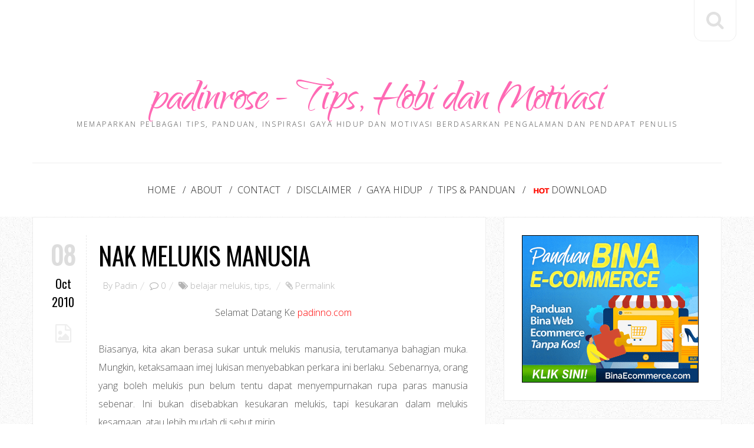

--- FILE ---
content_type: text/html; charset=utf-8
request_url: https://www.google.com/recaptcha/api2/aframe
body_size: 268
content:
<!DOCTYPE HTML><html><head><meta http-equiv="content-type" content="text/html; charset=UTF-8"></head><body><script nonce="iV0LOQDPPJjbCgt920tPVQ">/** Anti-fraud and anti-abuse applications only. See google.com/recaptcha */ try{var clients={'sodar':'https://pagead2.googlesyndication.com/pagead/sodar?'};window.addEventListener("message",function(a){try{if(a.source===window.parent){var b=JSON.parse(a.data);var c=clients[b['id']];if(c){var d=document.createElement('img');d.src=c+b['params']+'&rc='+(localStorage.getItem("rc::a")?sessionStorage.getItem("rc::b"):"");window.document.body.appendChild(d);sessionStorage.setItem("rc::e",parseInt(sessionStorage.getItem("rc::e")||0)+1);localStorage.setItem("rc::h",'1768982710568');}}}catch(b){}});window.parent.postMessage("_grecaptcha_ready", "*");}catch(b){}</script></body></html>

--- FILE ---
content_type: text/javascript; charset=UTF-8
request_url: https://www.padinrose.com/feeds/posts/default/-/tips?alt=json-in-script&callback=related_results_labels_thumbs&max-results=6
body_size: 17613
content:
// API callback
related_results_labels_thumbs({"version":"1.0","encoding":"UTF-8","feed":{"xmlns":"http://www.w3.org/2005/Atom","xmlns$openSearch":"http://a9.com/-/spec/opensearchrss/1.0/","xmlns$blogger":"http://schemas.google.com/blogger/2008","xmlns$georss":"http://www.georss.org/georss","xmlns$gd":"http://schemas.google.com/g/2005","xmlns$thr":"http://purl.org/syndication/thread/1.0","id":{"$t":"tag:blogger.com,1999:blog-6435907927492519525"},"updated":{"$t":"2025-12-13T23:26:36.752+08:00"},"category":[{"term":"pendapat"},{"term":"memories"},{"term":"tips"},{"term":"bebel"},{"term":"pengalaman"},{"term":"blog"},{"term":"blogger"},{"term":"motivasi"},{"term":"interest"},{"term":"sikap"},{"term":"aktiviti hujung minggu"},{"term":"monolog"},{"term":"bola sepak"},{"term":"sukan"},{"term":"feeling"},{"term":"nostalgia"},{"term":"Raya"},{"term":"kesihatan"},{"term":"minat"},{"term":"contest"},{"term":"hobi"},{"term":"kerja"},{"term":"blog review"},{"term":"belajar melukis"},{"term":"informasi"},{"term":"aktiviti"},{"term":"dekorasi"},{"term":"kenal diri"},{"term":"lukisan"},{"term":"penulisan"},{"term":"percutian"},{"term":"renungan"},{"term":"birthday"},{"term":"kereta"},{"term":"kursus"},{"term":"review"},{"term":"diecast"},{"term":"honda civic"},{"term":"kahwin"},{"term":"kepentingan ilmu"},{"term":"rekreasi"},{"term":"seni"},{"term":"temuduga"},{"term":"PLV"},{"term":"cerpen"},{"term":"dream"},{"term":"koleksi diecast model"},{"term":"pengopi tegar"},{"term":"performance"},{"term":"peribahasa"},{"term":"periksa"},{"term":"ramadhan"},{"term":"review hotel"},{"term":"terbaik"},{"term":"Alexa Traffic Rank"},{"term":"Santai"},{"term":"award"},{"term":"blogwalking"},{"term":"kereta idaman"},{"term":"kualiti"},{"term":"nike"},{"term":"panduan"},{"term":"penghargaan"},{"term":"dekorasi bajet"},{"term":"domain"},{"term":"inspirasi"},{"term":"komunikasi"},{"term":"kurta kacax"},{"term":"mata ganjaran plusmiles"},{"term":"padinno Kopitiam"},{"term":"perjumpaan"},{"term":"perodua axia"},{"term":"pindah rumah baru"},{"term":"popular"},{"term":"prestasi"},{"term":"senyum"},{"term":"syukur"},{"term":"tahun baru"},{"term":"tempat makan"},{"term":"template"},{"term":"tips penjimatan"},{"term":"tutorial"},{"term":"uji minda"},{"term":"MARA"},{"term":"Quote"},{"term":"asrama"},{"term":"axia standard g"},{"term":"bahasa"},{"term":"bisnes bulan ramadhan"},{"term":"bisnes fotografi"},{"term":"brazil"},{"term":"cantik"},{"term":"cemerlang"},{"term":"cereka"},{"term":"destinasi popular sabah"},{"term":"disqus"},{"term":"diy kitchen kabinet"},{"term":"diy wainscoting"},{"term":"diy wallpaper"},{"term":"doodle"},{"term":"edisi khas"},{"term":"futsal"},{"term":"gaya hidup"},{"term":"gigi"},{"term":"harga labu sayong"},{"term":"harga syiling peringatan BNM"},{"term":"induksi"},{"term":"jana trafik"},{"term":"kabinet ikea"},{"term":"kepentingan penjenamaan"},{"term":"keyakinan"},{"term":"labu sayong kuala kangsar"},{"term":"majlis perkahwinan"},{"term":"melancong"},{"term":"model kit plastik"},{"term":"nikmat kehidupan"},{"term":"peluang"},{"term":"pencemaran"},{"term":"peranan guru"},{"term":"perniagaan internet"},{"term":"perodua axia g"},{"term":"perusahaan labu sayong"},{"term":"pilihan"},{"term":"projek diorama"},{"term":"projek restore ex5"},{"term":"sabar"},{"term":"sambutan hari raya"},{"term":"sarapan"},{"term":"set pelamin DIY"},{"term":"shopee Malaysia"},{"term":"sistem pengurusan kualiti"},{"term":"strategi penjimatan"},{"term":"tag"},{"term":"tayar"},{"term":"tips berjaya"},{"term":"tips custom diecast"},{"term":"tips pilih wallpaper"},{"term":"traveloka"},{"term":"traveloka promotion"},{"term":"waspada"},{"term":"10 tahun"},{"term":"Cemburu"},{"term":"HDB loan"},{"term":"Nuffnang"},{"term":"STEG kuala lumpur"},{"term":"adidas predator"},{"term":"aktiviti perkhemahan"},{"term":"android tv"},{"term":"annual pass legoland"},{"term":"anzo holding berhad"},{"term":"ariq azhafi"},{"term":"autoslide menu"},{"term":"baju raya"},{"term":"baju raya 2017"},{"term":"bank loan"},{"term":"barangan baby"},{"term":"batik"},{"term":"beg sekolah"},{"term":"bekal makanan"},{"term":"belanda"},{"term":"beli online"},{"term":"belian online"},{"term":"bencana"},{"term":"benih ikan keli"},{"term":"berbuka puasa"},{"term":"berita terkini"},{"term":"bidang latihan kemahiran"},{"term":"bisnes homestay"},{"term":"bisnes makan delivery"},{"term":"blog atau facebook"},{"term":"blogger template"},{"term":"botol air eplas"},{"term":"bounce rate"},{"term":"buat banner guna powerpoint"},{"term":"buat qr code"},{"term":"bulan madu"},{"term":"busana jamilah"},{"term":"cabaran kurus"},{"term":"cara ukur wallpaper"},{"term":"certified energy manager"},{"term":"checklist perkahwinan"},{"term":"civic eg9"},{"term":"colour code eg9"},{"term":"condos in selangor"},{"term":"copper tooling"},{"term":"daftar kelahiran biasa"},{"term":"daftar tabung haji"},{"term":"dapur gas rinnai"},{"term":"daytrip jb kluang"},{"term":"desa cattle dairy farm"},{"term":"design kurta eksklusif"},{"term":"dewasa"},{"term":"dialog"},{"term":"disclaimer"},{"term":"drama sangat"},{"term":"earning"},{"term":"ebook"},{"term":"edisi terhad shell"},{"term":"emtc"},{"term":"escape penang"},{"term":"formula one"},{"term":"free font"},{"term":"free stock photo"},{"term":"gambar perkahwinan"},{"term":"glory beach resort"},{"term":"google+"},{"term":"hadiah"},{"term":"hadiah untuk suami"},{"term":"halaman sendiri"},{"term":"hari inovasi"},{"term":"hari keluarga"},{"term":"home"},{"term":"homestay legasi sayang"},{"term":"honor 10 phantom green"},{"term":"idea hadiah lelaki"},{"term":"idea lukisan dinding"},{"term":"identiti"},{"term":"ikhlas"},{"term":"iklan memukau"},{"term":"initial perfume"},{"term":"intensedebate"},{"term":"internet lebih baik"},{"term":"introduction"},{"term":"iphone se 2020"},{"term":"jana pendapatan sampingan"},{"term":"jelajah gua tempurung"},{"term":"jenayah ragut"},{"term":"jenis tulisan percuma"},{"term":"jersi perak fc 2023"},{"term":"jom masuk ikm"},{"term":"kad raya"},{"term":"kad tng nfc"},{"term":"kad touch n go baharu"},{"term":"kasut bola"},{"term":"kasut futsal adidas"},{"term":"kasut futsal nike"},{"term":"katil baby"},{"term":"kawasaki ninja tamiya"},{"term":"keluarga bahagia"},{"term":"kemahiran"},{"term":"kempen"},{"term":"keperluan mendaki gunung"},{"term":"keputusan"},{"term":"kereta buruk diecast"},{"term":"kerjaya"},{"term":"keyword"},{"term":"khasiat ikan keli"},{"term":"klana beach resort"},{"term":"koleksi edisi terhad"},{"term":"koleksi lego"},{"term":"koleksi pos malaysia"},{"term":"koleksi telefon"},{"term":"konvokesyen"},{"term":"kundasang"},{"term":"kundasang-ranau"},{"term":"kurta material berkualiti"},{"term":"kurta moden rekaan terkini"},{"term":"lazada online revolution"},{"term":"legoland"},{"term":"lepasan spm"},{"term":"lpg"},{"term":"lukisan abstrak"},{"term":"majalah online"},{"term":"mak"},{"term":"maksud tersirat lukisan"},{"term":"matta fair"},{"term":"menarik di port dickson"},{"term":"mengigau"},{"term":"meniru dalam peperiksaan"},{"term":"merendah diri"},{"term":"mesh wifi"},{"term":"mi tv stick"},{"term":"mile 36 lodge"},{"term":"motivasi orang berjaya"},{"term":"nasi kukus my mama"},{"term":"nasib"},{"term":"odyssey RB1"},{"term":"oh senangnya"},{"term":"ombak cafe"},{"term":"orang kompeten"},{"term":"pajak gadai emas"},{"term":"pakej fotografi bajet"},{"term":"pakej pulau kapas"},{"term":"park inn by radisson"},{"term":"pelamin pallet kayu"},{"term":"pelancaran honor 7A"},{"term":"pemandangan sawah padi"},{"term":"pendakian gunung kinabalu"},{"term":"pengalaman memandu axia"},{"term":"pengalaman mendaki gunung kinabalu"},{"term":"pengalaman pindah rumah"},{"term":"pengalaman pkp"},{"term":"pengalaman tonton wayang"},{"term":"penyakit"},{"term":"perbincangan"},{"term":"percaya diri"},{"term":"percintaan"},{"term":"percutian bulan madu bali"},{"term":"percutian pulau kapas"},{"term":"perkelahan"},{"term":"perkhemahan"},{"term":"perkhidmatan"},{"term":"perkhidmatan melukis"},{"term":"perodua axia g 2017"},{"term":"persediaan online meeting"},{"term":"personaliti"},{"term":"petua"},{"term":"photo studio"},{"term":"pilih dapur gas"},{"term":"pilih warna rumah guna powerpoint"},{"term":"pindah rumah sewa"},{"term":"pkp"},{"term":"portal THiJARI"},{"term":"produk samurai paint"},{"term":"projek tambah duit raya"},{"term":"promosi"},{"term":"properties in singapore"},{"term":"rahsia"},{"term":"rahsia buat poster"},{"term":"redboy"},{"term":"renew domain blog"},{"term":"review drama"},{"term":"review tempat"},{"term":"rezeki rahsia Allah"},{"term":"rumah kediaman"},{"term":"sabah tea garden"},{"term":"saguhati kelahiran bayi"},{"term":"sahsiah"},{"term":"sambutan hari guru"},{"term":"scheduled waste management"},{"term":"scrabble go"},{"term":"seafood"},{"term":"seluk saku"},{"term":"sempurna"},{"term":"shiplap wall"},{"term":"shopping online"},{"term":"shopping pg mall"},{"term":"siaran radio"},{"term":"sikap pemandu malaysia"},{"term":"statistik"},{"term":"survey"},{"term":"sweet september"},{"term":"syiling peringatan"},{"term":"syiling peringatan 2019"},{"term":"syiling pertabalan agong XVI"},{"term":"tabung pendidikan"},{"term":"tahun baharu"},{"term":"taman rekreasi pulau kekabu"},{"term":"taman tamadun islam"},{"term":"taman tema"},{"term":"tamu gold"},{"term":"tan 'yaa hotel cyberjaya"},{"term":"tanda kencing manis"},{"term":"tayar toyo"},{"term":"tayar yokohama"},{"term":"teater"},{"term":"teknik fotografi memukau"},{"term":"teknik ucapan memukau"},{"term":"telenovela"},{"term":"tempat percutian menarik"},{"term":"teori adaptasi perubahan"},{"term":"ternak ikan keli"},{"term":"terpaksa"},{"term":"tips bisnes homestay"},{"term":"tips kurus"},{"term":"tips memberi ucapan"},{"term":"tips temuduga"},{"term":"trafik"},{"term":"tragedi"},{"term":"travel"},{"term":"trend makanan"},{"term":"tutorial ambil gambar kreatif"},{"term":"tutorial buat google forms"},{"term":"tutorial efek teks pada gambar"},{"term":"tutorial membuat banner"},{"term":"tutorial membuat link download"},{"term":"ulangtahun"},{"term":"undangan"},{"term":"vistana bukit jambul"},{"term":"waja lancer"},{"term":"wordpress"}],"title":{"type":"text","$t":"padinrose - Tips, Hobi dan Motivasi"},"subtitle":{"type":"html","$t":"Memaparkan pelbagai tips, panduan, inspirasi gaya hidup dan motivasi berdasarkan pengalaman dan pendapat penulis"},"link":[{"rel":"http://schemas.google.com/g/2005#feed","type":"application/atom+xml","href":"https:\/\/www.padinrose.com\/feeds\/posts\/default"},{"rel":"self","type":"application/atom+xml","href":"https:\/\/www.blogger.com\/feeds\/6435907927492519525\/posts\/default\/-\/tips?alt=json-in-script\u0026max-results=6"},{"rel":"alternate","type":"text/html","href":"https:\/\/www.padinrose.com\/search\/label\/tips"},{"rel":"hub","href":"http://pubsubhubbub.appspot.com/"},{"rel":"next","type":"application/atom+xml","href":"https:\/\/www.blogger.com\/feeds\/6435907927492519525\/posts\/default\/-\/tips\/-\/tips?alt=json-in-script\u0026start-index=7\u0026max-results=6"}],"author":[{"name":{"$t":"Unknown"},"email":{"$t":"noreply@blogger.com"},"gd$image":{"rel":"http://schemas.google.com/g/2005#thumbnail","width":"16","height":"16","src":"https:\/\/img1.blogblog.com\/img\/b16-rounded.gif"}}],"generator":{"version":"7.00","uri":"http://www.blogger.com","$t":"Blogger"},"openSearch$totalResults":{"$t":"44"},"openSearch$startIndex":{"$t":"1"},"openSearch$itemsPerPage":{"$t":"6"},"entry":[{"id":{"$t":"tag:blogger.com,1999:blog-6435907927492519525.post-8350361969701139724"},"published":{"$t":"2020-08-15T01:43:00.006+08:00"},"updated":{"$t":"2020-08-15T01:47:53.886+08:00"},"category":[{"scheme":"http://www.blogger.com/atom/ns#","term":"free stock photo"},{"scheme":"http://www.blogger.com/atom/ns#","term":"tips"}],"title":{"type":"text","$t":"5 Laman Web Free Stock Photo yang Cantik"},"content":{"type":"html","$t":"\u003Cdiv class=\"separator\" style=\"clear: both; text-align: center;\"\u003E\u003Ca href=\"https:\/\/blogger.googleusercontent.com\/img\/b\/R29vZ2xl\/AVvXsEiUo1jrH3yapMBjBqFrCXvEwKOHrLD6f5HI5wwuQ5ZJp6wwk13Dh8ZPNhQ_S9lxBaMtQBxdpmyvRH1H_cLJ2M99xNyeCByfDRynsX_RhRgq_Bflo2EBIZXfih8dBEfRaRXi_pT5GpE4wUFA\/s800\/laptop+office+work.jpg\" style=\"margin-left: 1em; margin-right: 1em;\"\u003E\u003Cimg alt=\"laptop work office\" border=\"0\" data-original-height=\"534\" data-original-width=\"800\" height=\"427\" src=\"https:\/\/blogger.googleusercontent.com\/img\/b\/R29vZ2xl\/AVvXsEiUo1jrH3yapMBjBqFrCXvEwKOHrLD6f5HI5wwuQ5ZJp6wwk13Dh8ZPNhQ_S9lxBaMtQBxdpmyvRH1H_cLJ2M99xNyeCByfDRynsX_RhRgq_Bflo2EBIZXfih8dBEfRaRXi_pT5GpE4wUFA\/w640-h427\/laptop+office+work.jpg\" title=\"laptop work office\" width=\"640\" \/\u003E\u003C\/a\u003E\u003C\/div\u003E\u003Ch2 style=\"text-align: justify;\"\u003EMemburu free-stock photo\u003C\/h2\u003E\u003Cp style=\"text-align: justify;\"\u003ETrend masakini menggunakan imej atau gambar yang menarik untuk dimuatnaik di media sosial bagi tujuan\u0026nbsp;\u003Ci\u003Edigital marketing\u003C\/i\u003E (pemasaran digital) atau branding awareness. Jadi amat penting untuk menggunakan imej yang menawan bagi menangkap perhatian bakal pelanggan.\u003C\/p\u003E\u003Cp style=\"text-align: justify;\"\u003ENamun dalam keghairahan mencari dan menggunakan gambar yang tersedia di laman web, perlu lebih berhati - hati apabila menggunakan imej yang memiliki copyright. Kena hormat dengan usaha kreatif serta hak pemilik gambar berkenaan. Jika tidak, anda mungkin berisiko untuk disaman.\u003C\/p\u003E\u003Cp style=\"text-align: justify;\"\u003EJadi untuk mengelakkan keadaan sedemikian, anda mempunyai beberapa cara lain termasuklah menyediakan gambar anda sendiri. Anda boleh ikuti \u003Ca href=\"http:\/\/www.padinrose.com\/2017\/10\/11-teknik-fotografi-memukau.html\" target=\"_blank\"\u003E\u003Cb\u003E11 Teknik Fotografi Memukau,\u003C\/b\u003E\u003C\/a\u003E atau pun boleh praktikkan \u003Ca href=\"http:\/\/www.padinrose.com\/2018\/10\/idea-kreatif-ambil-gambar.html\" target=\"_blank\"\u003E\u003Cb\u003EIdea Ambil Gambar Menggunakan Telefon\u003C\/b\u003E\u003C\/a\u003E. Kalau anda rasa tak meyakinkan, anda boleh gunakan gambar free stock photo seperti senarai di bawah.\u003C\/p\u003E\u003Cp style=\"text-align: center;\"\u003E\u0026gt;\u0026gt;\u003Ca href=\"https:\/\/bit.ly\/33Z348c\" target=\"_blank\"\u003E\u003Cb\u003EBISNES FOTOGRAFI\u003C\/b\u003E\u003C\/a\u003E\u0026lt;\u0026lt;\u003C\/p\u003E\u003Ch3 style=\"text-align: justify;\"\u003E\u003Cb\u003E5 web Free Stock Photo yang Awesome!\u003C\/b\u003E\u003C\/h3\u003E\u003Ch4 style=\"text-align: justify;\"\u003E#1 \u003Cb\u003E\u003Ca href=\"http:\/\/unsplash.com\" target=\"_blank\"\u003EUnsplash\u003C\/a\u003E\u003C\/b\u003E\u003C\/h4\u003E\u003Ctable align=\"center\" cellpadding=\"0\" cellspacing=\"0\" class=\"tr-caption-container\" style=\"margin-left: auto; margin-right: auto;\"\u003E\u003Ctbody\u003E\u003Ctr\u003E\u003Ctd style=\"text-align: center;\"\u003E\u003Ca href=\"https:\/\/blogger.googleusercontent.com\/img\/b\/R29vZ2xl\/AVvXsEgqKDTzMRJsSY5JjtrqnedHHtzPieShSvB4_n4cz31pKMnXJ6poZfGV1psiiUvuWVgii8M6lyps8jmX_MWOtzlOF4BCjk4rh1oWtTt5ujvk6pILt9rkcxG62UrnC7y1A9xKJvFCglwhYOEj\/s1334\/unsplash.JPG\" style=\"margin-left: auto; margin-right: auto;\"\u003E\u003Cimg alt=\"awesome free stock photo site\" border=\"0\" data-original-height=\"599\" data-original-width=\"1334\" height=\"287\" src=\"https:\/\/blogger.googleusercontent.com\/img\/b\/R29vZ2xl\/AVvXsEgqKDTzMRJsSY5JjtrqnedHHtzPieShSvB4_n4cz31pKMnXJ6poZfGV1psiiUvuWVgii8M6lyps8jmX_MWOtzlOF4BCjk4rh1oWtTt5ujvk6pILt9rkcxG62UrnC7y1A9xKJvFCglwhYOEj\/w640-h287\/unsplash.JPG\" title=\"unsplash\" width=\"640\" \/\u003E\u003C\/a\u003E\u003C\/td\u003E\u003C\/tr\u003E\u003Ctr\u003E\u003Ctd class=\"tr-caption\" style=\"text-align: center;\"\u003ELaman web favourite PR\u003C\/td\u003E\u003C\/tr\u003E\u003C\/tbody\u003E\u003C\/table\u003E\u003Ch4 style=\"text-align: justify;\"\u003E#2 \u003Cb\u003E\u003Ca href=\"https:\/\/pixabay.com\/\" target=\"_blank\"\u003EPixabay\u003C\/a\u003E\u003C\/b\u003E\u003C\/h4\u003E\u003Cdiv class=\"separator\" style=\"clear: both; text-align: center;\"\u003E\u003Ca href=\"https:\/\/blogger.googleusercontent.com\/img\/b\/R29vZ2xl\/AVvXsEgxs07Qsm8IAuJ_d9Vm7acMRguQvJmT-dAqWYfpl5nEugr83eargjpP9YQ18BcrJ90xAHRokvC9xZQpU3st19gwaeVw-8ftya06uVJb1hAC58yJGuLy69jtN7j91kRDMLpL3WroALVPw_6J\/s1329\/pixabay.JPG\" style=\"margin-left: 1em; margin-right: 1em;\"\u003E\u003Cimg alt=\"awesome free stock photo site\" border=\"0\" data-original-height=\"583\" data-original-width=\"1329\" height=\"281\" src=\"https:\/\/blogger.googleusercontent.com\/img\/b\/R29vZ2xl\/AVvXsEgxs07Qsm8IAuJ_d9Vm7acMRguQvJmT-dAqWYfpl5nEugr83eargjpP9YQ18BcrJ90xAHRokvC9xZQpU3st19gwaeVw-8ftya06uVJb1hAC58yJGuLy69jtN7j91kRDMLpL3WroALVPw_6J\/w640-h281\/pixabay.JPG\" title=\"pixabay\" width=\"640\" \/\u003E\u003C\/a\u003E\u003C\/div\u003E\u003Cdiv class=\"separator\" style=\"clear: both; text-align: center;\"\u003E\u003Cbr \/\u003E\u003C\/div\u003E\u003Ch4 style=\"text-align: justify;\"\u003E#3 \u003Cb\u003E\u003Ca href=\"https:\/\/gratisography.com\/\" target=\"_blank\"\u003EGratisography\u003C\/a\u003E\u003C\/b\u003E\u003C\/h4\u003E\u003Cdiv class=\"separator\" style=\"clear: both; text-align: center;\"\u003E\u003Ca href=\"https:\/\/blogger.googleusercontent.com\/img\/b\/R29vZ2xl\/AVvXsEjxl1W2X_aa7z7XFjH32GnNLcpCNO6IKfOo_GE_NVxqImRHf3hOvMDQpDjpDKcle64CWpnMz88Mu-bDXwvQDOwuBZee1-XSEkCHSIT-7yh0f6y63DpjM5l-D9nzbCW9Cl_HWR0d7AMYSBvV\/s1324\/gratisography.JPG\" style=\"margin-left: 1em; margin-right: 1em;\"\u003E\u003Cimg alt=\"awesome free stock photo site\" border=\"0\" data-original-height=\"606\" data-original-width=\"1324\" height=\"293\" src=\"https:\/\/blogger.googleusercontent.com\/img\/b\/R29vZ2xl\/AVvXsEjxl1W2X_aa7z7XFjH32GnNLcpCNO6IKfOo_GE_NVxqImRHf3hOvMDQpDjpDKcle64CWpnMz88Mu-bDXwvQDOwuBZee1-XSEkCHSIT-7yh0f6y63DpjM5l-D9nzbCW9Cl_HWR0d7AMYSBvV\/w640-h293\/gratisography.JPG\" title=\"gratisography\" width=\"640\" \/\u003E\u003C\/a\u003E\u003C\/div\u003E\u003Cdiv class=\"separator\" style=\"clear: both; text-align: center;\"\u003E\u003Cbr \/\u003E\u003C\/div\u003E\u003Ch4 style=\"text-align: justify;\"\u003E#4 \u003Cb\u003E\u003Ca href=\"https:\/\/negativespace.co\/\" target=\"_blank\"\u003ENegative Space\u003C\/a\u003E\u003C\/b\u003E\u003C\/h4\u003E\u003Cdiv class=\"separator\" style=\"clear: both; text-align: center;\"\u003E\u003Ca href=\"https:\/\/blogger.googleusercontent.com\/img\/b\/R29vZ2xl\/AVvXsEggPldGKBN-gm6hnxPa6gdnTHx5mi8oNn5jEC-qbFKc4TNnnwihBc-RU6HOMFjbsuUhxxSIB68Fc4kMiinJGz_9uk9EcS7kX4JT7iFrSAcbZa15C9pLKMgOcMRsTT_8uAuS65yxJ0GLhXIr\/s1317\/negative+space.JPG\" style=\"margin-left: 1em; margin-right: 1em;\"\u003E\u003Cimg alt=\"awesome free stock photo site\" border=\"0\" data-original-height=\"610\" data-original-width=\"1317\" height=\"296\" src=\"https:\/\/blogger.googleusercontent.com\/img\/b\/R29vZ2xl\/AVvXsEggPldGKBN-gm6hnxPa6gdnTHx5mi8oNn5jEC-qbFKc4TNnnwihBc-RU6HOMFjbsuUhxxSIB68Fc4kMiinJGz_9uk9EcS7kX4JT7iFrSAcbZa15C9pLKMgOcMRsTT_8uAuS65yxJ0GLhXIr\/w640-h296\/negative+space.JPG\" title=\"negative space\" width=\"640\" \/\u003E\u003C\/a\u003E\u003C\/div\u003E\u003Cdiv class=\"separator\" style=\"clear: both; text-align: center;\"\u003E\u003Cbr \/\u003E\u003C\/div\u003E\u003Ch4 style=\"text-align: justify;\"\u003E#5 \u003Cb\u003E\u003Ca href=\"https:\/\/nos.twnsnd.co\/\" target=\"_blank\"\u003ENew Old Stock\u003C\/a\u003E\u003C\/b\u003E\u003C\/h4\u003E\u003Cdiv\u003E\u003Cimg alt=\"awesome free stock photo site\" border=\"0\" data-original-height=\"789\" data-original-width=\"1024\" height=\"493\" src=\"https:\/\/blogger.googleusercontent.com\/img\/b\/R29vZ2xl\/AVvXsEhtBVTUEkxtLP14pdL7weBzypxWcIzxCN9W4YgiEOQPVjZT26iJYuXDNUCWgyWD29J86t_nCXesnUtv9MFQDYIraLEiwaz_fpX5F8JynXVbkngzHKks7LclX0D7HQjnlp3VBBcCjfUIcIWd\/w640-h493\/new+old+stock.jpg\" title=\"new old stock\" width=\"640\" \/\u003E\u003C\/div\u003E\u003Cdiv\u003E\u003Cbr \/\u003E\u003C\/div\u003E\u003Ch3 style=\"text-align: justify;\"\u003E\u003Cb\u003EBerkarya denga stock photo\u003C\/b\u003E\u003C\/h3\u003E\u003Cp style=\"text-align: justify;\"\u003EBanyak gambar - gambar yang berkualiti tinggi. Anda boleh cari ikut minat dan kesesuaian anda. Secara peribadi, PR banyak menggunakan gambar dari unsplash dan pixabay. Untuk aplikasi edit text, PR lebih gemar menggunakan \u003Ca href=\"http:\/\/www.padinrose.com\/2018\/07\/aplikasi-phonto-edit-gambar-dengan-efek.html\" target=\"_blank\"\u003E\u003Cb\u003Eaplikasi phonto\u003C\/b\u003E\u003C\/a\u003E.\u0026nbsp;\u003C\/p\u003E\u003Cp style=\"text-align: justify;\"\u003ECukuplaj setakat itu perkongsian PR mengenai web yang menawarkan gambar berkualiti secara percuma. Banyak lagi sebenarnya. Anda boleh cari lain daripada 5 yang PR senaraikan di atas. Tapi percayalah, 5 site ini pun dah cukup untuk dapatkan gambar yang awesome! Cubalah.\u003C\/p\u003E"},"link":[{"rel":"replies","type":"application/atom+xml","href":"https:\/\/www.padinrose.com\/feeds\/8350361969701139724\/comments\/default","title":"Post Comments"},{"rel":"replies","type":"text/html","href":"https:\/\/www.blogger.com\/comment\/fullpage\/post\/6435907927492519525\/8350361969701139724?isPopup=true","title":"0 Comments"},{"rel":"edit","type":"application/atom+xml","href":"https:\/\/www.blogger.com\/feeds\/6435907927492519525\/posts\/default\/8350361969701139724"},{"rel":"self","type":"application/atom+xml","href":"https:\/\/www.blogger.com\/feeds\/6435907927492519525\/posts\/default\/8350361969701139724"},{"rel":"alternate","type":"text/html","href":"https:\/\/www.padinrose.com\/2020\/08\/5-awesome-free-stock-photo-site.html","title":"5 Laman Web Free Stock Photo yang Cantik"}],"author":[{"name":{"$t":"Unknown"},"email":{"$t":"noreply@blogger.com"},"gd$image":{"rel":"http://schemas.google.com/g/2005#thumbnail","width":"16","height":"16","src":"https:\/\/img1.blogblog.com\/img\/b16-rounded.gif"}}],"media$thumbnail":{"xmlns$media":"http://search.yahoo.com/mrss/","url":"https:\/\/blogger.googleusercontent.com\/img\/b\/R29vZ2xl\/AVvXsEiUo1jrH3yapMBjBqFrCXvEwKOHrLD6f5HI5wwuQ5ZJp6wwk13Dh8ZPNhQ_S9lxBaMtQBxdpmyvRH1H_cLJ2M99xNyeCByfDRynsX_RhRgq_Bflo2EBIZXfih8dBEfRaRXi_pT5GpE4wUFA\/s72-w640-h427-c\/laptop+office+work.jpg","height":"72","width":"72"},"thr$total":{"$t":"0"}},{"id":{"$t":"tag:blogger.com,1999:blog-6435907927492519525.post-7698307743870399107"},"published":{"$t":"2019-08-15T00:23:00.002+08:00"},"updated":{"$t":"2019-08-15T00:23:26.175+08:00"},"category":[{"scheme":"http://www.blogger.com/atom/ns#","term":"iklan memukau"},{"scheme":"http://www.blogger.com/atom/ns#","term":"tips"}],"title":{"type":"text","$t":"7 Idea Design Banner Menarik"},"content":{"type":"html","$t":"\u003Cdiv style=\"text-align: justify;\"\u003E\nIklan merupakan salah satu pilihan untuk mempromosikan bisnes atau perniagaan. Iklan ini boleh disediakan dalam pelbagai saiz samada berbentuk fizikal mahupun digital. Rekabentuk menarik dan maklumat yang jelas menyumbang kepada keberkesanan iklan bagi sesuatu produk.\u003C\/div\u003E\n\u003Cdiv style=\"text-align: justify;\"\u003E\n\u003Cbr \/\u003E\u003C\/div\u003E\n\u003Cdiv style=\"text-align: center;\"\u003E\n\u003Cb\u003E\u003Ca href=\"http:\/\/www.padinrose.com\/2017\/10\/cara-membuat-banner-menggunakan.html\"\u003EBaca: Cara Menghasilkan Banner dengan Powerpoint\u003C\/a\u003E\u003C\/b\u003E\u003C\/div\u003E\n\u003Cdiv style=\"text-align: justify;\"\u003E\n\u003Cbr \/\u003E\u003C\/div\u003E\n\u003Cdiv style=\"text-align: justify;\"\u003E\n\u003Cb\u003E\u003Cspan style=\"font-size: x-large;\"\u003E7 Idea Design Banner yang Menarik\u003C\/span\u003E\u003C\/b\u003E\u003C\/div\u003E\n\u003Cdiv style=\"text-align: justify;\"\u003E\nPR beranggapan, tiada cara khusus yang menjamin iklan anda 100% \u003Ci\u003Econversion,\u003C\/i\u003E namun idea – idea yang digunapakai oleh syarikat perniagaan gergasi, usahawan berjaya atau tenaga pengajar boleh diambil kira untuk diamalkan pada perniagaan anda. Boleh guna ketujuh - tujuh idea ini ataupun sebahagiannya.\u003C\/div\u003E\n\u003Cdiv style=\"text-align: justify;\"\u003E\n\u003Cbr \/\u003E\u003C\/div\u003E\n\u003Cdiv class=\"separator\" style=\"clear: both; text-align: center;\"\u003E\n\u003C\/div\u003E\n\u003Cdiv class=\"separator\" style=\"clear: both; text-align: center;\"\u003E\n\u003Ca href=\"https:\/\/blogger.googleusercontent.com\/img\/b\/R29vZ2xl\/AVvXsEhsRI9-h3KjKPhsi5wg1xU2BhZe_dQoNV5IWJ07KjzTtzfdJRaJVOHApN9qsVbcrGdKJdejVGHy43asaFgDCymKV6WreFWBDUyGx5BELuXalLTqtO6rmRisFOb3TbTzZTxOY24p6Yhv8ehyphenhyphen\/s1600\/ads+1.jpg\" imageanchor=\"1\" style=\"margin-left: 1em; margin-right: 1em;\"\u003E\u003Cimg alt=\"banner iklan butik jamilah\" border=\"0\" data-original-height=\"720\" data-original-width=\"960\" height=\"480\" src=\"https:\/\/blogger.googleusercontent.com\/img\/b\/R29vZ2xl\/AVvXsEhsRI9-h3KjKPhsi5wg1xU2BhZe_dQoNV5IWJ07KjzTtzfdJRaJVOHApN9qsVbcrGdKJdejVGHy43asaFgDCymKV6WreFWBDUyGx5BELuXalLTqtO6rmRisFOb3TbTzZTxOY24p6Yhv8ehyphenhyphen\/s640\/ads+1.jpg\" title=\"banner iklan butik jamilah\" width=\"640\" \/\u003E\u003C\/a\u003E\u003C\/div\u003E\n\u003Cdiv style=\"text-align: justify;\"\u003E\n\u003Cbr \/\u003E\u003C\/div\u003E\n\u003Cdiv style=\"text-align: justify;\"\u003E\n\u003Cb\u003E\u003Cspan style=\"font-size: large;\"\u003E1. Kedudukan logo perniagaan, tagline di bahagian atas\u003C\/span\u003E\u003C\/b\u003E\u003C\/div\u003E\n\u003Cdiv style=\"text-align: justify;\"\u003E\nLogo dan \u003Ci\u003Etagline\u003C\/i\u003E ini sebolehnya letak di bahagian atas banner. Posisi ini biasanya berpeluang tinggi ditangkap mata. Anda perlu perkenalkan identiti bisnes, perkuatkan \u003Cb\u003Ebrand awareness\u003C\/b\u003E kepada pelanggan sedia ada mahupun pelanggan baru.\u003C\/div\u003E\n\u003Cdiv style=\"text-align: justify;\"\u003E\n\u003Cbr \/\u003E\u003C\/div\u003E\n\u003Cdiv style=\"text-align: justify;\"\u003E\n\u003Cb\u003E\u003Cspan style=\"font-size: large;\"\u003E2. Gunakan gambar berkualiti tinggi\u003C\/span\u003E\u003C\/b\u003E\u003C\/div\u003E\n\u003Cdiv style=\"text-align: justify;\"\u003E\nAnda sendiri akan rasa terganggu bila melihat gambar yang tidak jelas, kabur dan berkualiti rendah. Maka, gunakan gambar berkualiti tinggi. Pilih gambar yang mempunyai nilai tinggi dan emosi.\u003C\/div\u003E\n\u003Cdiv style=\"text-align: justify;\"\u003E\n\u003Cbr \/\u003E\u003C\/div\u003E\n\u003Cdiv style=\"text-align: justify;\"\u003E\n\u003Cu\u003ETips Super:\u003C\/u\u003E Kalau produk menggunakan model, elakkan menggunakan gambar model penuh, sebaliknya zoom in kepada bahagian tertentu sahaja. Jangan lupa aplikasikan “\u003Cb\u003ERule of Third\u003C\/b\u003E” bagi reka letak gambar produk anda.\u003C\/div\u003E\n\u003Cdiv style=\"text-align: justify;\"\u003E\n\u003Cbr \/\u003E\u003C\/div\u003E\n\u003Cdiv class=\"separator\" style=\"clear: both; text-align: center;\"\u003E\n\u003Ca href=\"https:\/\/blogger.googleusercontent.com\/img\/b\/R29vZ2xl\/AVvXsEjyjaQ33LCba5siiLxAb8Sawo-Yvw3OEXcTgmzcpHt77C8g4ElAS-WrNtWvijYwRDPGoC-YeRHFoDGTs1v2jXQY3zuTmHmo1NYFkJUx7b3Y2qC1Wz7qVKpmwWF_HHb07Ipx1bZWn2c4HYXP\/s1600\/banner+promo+butik+jamilah.JPG\" imageanchor=\"1\" style=\"margin-left: 1em; margin-right: 1em;\"\u003E\u003Cimg alt=\"7 idea design banner menarik\" border=\"0\" data-original-height=\"1600\" data-original-width=\"1200\" height=\"640\" src=\"https:\/\/blogger.googleusercontent.com\/img\/b\/R29vZ2xl\/AVvXsEjyjaQ33LCba5siiLxAb8Sawo-Yvw3OEXcTgmzcpHt77C8g4ElAS-WrNtWvijYwRDPGoC-YeRHFoDGTs1v2jXQY3zuTmHmo1NYFkJUx7b3Y2qC1Wz7qVKpmwWF_HHb07Ipx1bZWn2c4HYXP\/s640\/banner+promo+butik+jamilah.JPG\" title=\"banner promo butik jamilah\" width=\"480\" \/\u003E\u003C\/a\u003E\u003C\/div\u003E\n\u003Cdiv class=\"separator\" style=\"clear: both; text-align: center;\"\u003E\n\u003Cbr \/\u003E\u003C\/div\u003E\n\u003Cdiv style=\"text-align: justify;\"\u003E\n\u003Cb\u003E\u003Cspan style=\"font-size: large;\"\u003E3. Pilih warna yang tepat\u003C\/span\u003E\u003C\/b\u003E\u003C\/div\u003E\n\u003Cdiv style=\"text-align: justify;\"\u003E\nMenggunakan warna latar putih adalah terlalu biasa. Gunakan warna ini jika anda betul – betul kering idea. Sebaiknya, cuba olah warna latar menggunakan warna yang tepat. Perkataan “tepat” itu sendiri subkejtif.\u003C\/div\u003E\n\u003Cdiv style=\"text-align: justify;\"\u003E\n\u003Cbr \/\u003E\u003C\/div\u003E\n\u003Cdiv style=\"text-align: justify;\"\u003E\nSebagai contoh, jika produk anda baju kurung yang dipakai oleh Muslimah yang sopan santun, maka gunakan warna lembut sebagai latar. Berbeza jika anda ingin menjual makanan atau air minuman, \u003Ci\u003Evibrant colour\u003C\/i\u003E adalah lebih baik sebagai cara untuk meningkatkan nyala rasa pelanggan.\u003C\/div\u003E\n\u003Cdiv style=\"text-align: justify;\"\u003E\n\u003Cbr \/\u003E\u003C\/div\u003E\n\u003Cdiv style=\"text-align: justify;\"\u003E\n\u003Cb\u003E\u003Cspan style=\"font-size: large;\"\u003E4. Sampaikan mesej promosi dengan singkat, padat dan informatif\u003C\/span\u003E\u003C\/b\u003E\u003C\/div\u003E\n\u003Cdiv style=\"text-align: justify;\"\u003E\nSungguhpun banner ini mempunyai ruang yang luas, tapi tidak bermakna anda perlu memasukkan banyak kandungan promosi. Lebih baik anda buat cerpen atau certot? Anda kena ingat, pengguna ni bukan ada masa sangat nak baca banyak – banyak tulisan.\u003C\/div\u003E\n\u003Cdiv style=\"text-align: justify;\"\u003E\n\u003Cbr \/\u003E\u003C\/div\u003E\n\u003Cdiv style=\"text-align: justify;\"\u003E\nBincang dengan team, putuskan mesej promosi yang singkat tetapi informatif. Asal saja mengikut konsep A.I.D.A, mesej kecil – kecilan bolehlah diketepikan. Tulis mesej yang betul – betul perlu sahaja.\u003C\/div\u003E\n\u003Cdiv style=\"text-align: justify;\"\u003E\n\u003Cbr \/\u003E\u003C\/div\u003E\n\u003Cdiv style=\"text-align: justify;\"\u003E\n\u003Cb\u003E\u003Cspan style=\"font-size: large;\"\u003E5. Bahasa Marketing yang Wow!\u003C\/span\u003E\u003C\/b\u003E\u003C\/div\u003E\n\u003Cdiv style=\"text-align: justify;\"\u003E\nFikir dan kaji bahasa pemasaran yang membolehkan pengguna menoleh, membaca dan berminat dengan iklan anda. Bahasa ini biasanya juga dikenali sebagai “\u003Cb\u003Emagic word\u003C\/b\u003E” yang mencairkan bakal pelanggan anda.\u003C\/div\u003E\n\u003Cdiv style=\"text-align: justify;\"\u003E\n\u003Cbr \/\u003E\u003C\/div\u003E\n\u003Cdiv style=\"text-align: justify;\"\u003E\nContoh \u003Ci\u003Emagic words\u003C\/i\u003E adalah seperti “percuma”, “\u003Ci\u003Esale\u003C\/i\u003E”, “diskaun hebat”, “harga istimewa” dan lain – lain lagi. Jadi, pilih bahasa yang tepat sesuai dengan promosi anda.\u003C\/div\u003E\n\u003Cdiv style=\"text-align: justify;\"\u003E\n\u003Cbr \/\u003E\u003C\/div\u003E\n\u003Cdiv class=\"separator\" style=\"clear: both; text-align: center;\"\u003E\n\u003Ca href=\"https:\/\/blogger.googleusercontent.com\/img\/b\/R29vZ2xl\/AVvXsEgStw83rKU3Owufz4Z30__En8KDD_LgAxQ5LuIFNcBmc2iv17xYTY4XlsQHv3GiVscln2noqnHpg5Tj6QkAXk0tWYqAYcpaxuwTMOXe3FjE510QY5bMeg-4ToqxUXpdc7ypG8GH_3LFVvS2\/s1600\/iklan+promo+butik+jamilah.jpg\" imageanchor=\"1\" style=\"margin-left: 1em; margin-right: 1em;\"\u003E\u003Cimg alt=\"7 idea design banner menarik\" border=\"0\" data-original-height=\"1600\" data-original-width=\"1200\" height=\"640\" src=\"https:\/\/blogger.googleusercontent.com\/img\/b\/R29vZ2xl\/AVvXsEgStw83rKU3Owufz4Z30__En8KDD_LgAxQ5LuIFNcBmc2iv17xYTY4XlsQHv3GiVscln2noqnHpg5Tj6QkAXk0tWYqAYcpaxuwTMOXe3FjE510QY5bMeg-4ToqxUXpdc7ypG8GH_3LFVvS2\/s640\/iklan+promo+butik+jamilah.jpg\" title=\"iklan banner butik jamilah\" width=\"480\" \/\u003E\u003C\/a\u003E\u003C\/div\u003E\n\u003Cdiv style=\"text-align: justify;\"\u003E\n\u003Cbr \/\u003E\u003C\/div\u003E\n\u003Cdiv style=\"text-align: justify;\"\u003E\n\u003Cb\u003E\u003Cspan style=\"font-size: large;\"\u003E6. Susunan Informasi\u003C\/span\u003E\u003C\/b\u003E\u003C\/div\u003E\n\u003Cdiv style=\"text-align: justify;\"\u003E\nKebiasaannya, orang akan membaca dari atas ke bawah, dari kiri ke kanan. Kecuali kalau tulisan jawi, orang akan membaca dari kanan ke kiri. Jadi, letaklah mesej promosi di bahagian kiri. Susun mengikut aturan A – Attention, I – Interest, D – Desire, A – Action (call to action).\u003C\/div\u003E\n\u003Cdiv style=\"text-align: justify;\"\u003E\n\u003Cbr \/\u003E\u003C\/div\u003E\n\u003Cdiv style=\"text-align: justify;\"\u003E\n\u003Cb\u003E\u003Cspan style=\"font-size: large;\"\u003E7. Call to Action\u003C\/span\u003E\u003C\/b\u003E\u003C\/div\u003E\n\u003Cdiv style=\"text-align: justify;\"\u003E\nBagaimana cara pengguna untuk menghubungi anda? Samada mahu bertanya lanjut berkaitan promosi, produk atau pun kaedah pembelian. Anda perlu tentukan samada meletakkan no telefon, alamat premis perniagaan ataupun \u003Ci\u003Ewebsite \u003C\/i\u003Ejualan.\u003C\/div\u003E\n\u003Cdiv style=\"text-align: justify;\"\u003E\n\u003Cbr \/\u003E\u003C\/div\u003E\n\u003Cdiv style=\"text-align: justify;\"\u003E\n\u003Cb\u003E\u003Cspan style=\"font-size: x-large;\"\u003EPraktis Selalu, Pengalaman Bertambah\u003C\/span\u003E\u003C\/b\u003E\u003C\/div\u003E\n\u003Cdiv style=\"text-align: justify;\"\u003E\nSo, dia atas adalah antara 7 idea untuk menghasilkan iklan yang menarik dan beremosi. Apapun, idea – idea ini kadangkala sukar diterjemahkan, jangan risau dan khuatir. Anda boleh merujuk kepada iklan – iklan yang disediakan oleh perusahaan lain dalam bidang yang sama. Lama – kelamaan anda akan lebih mahir dan berpengalaman. Selamat mencuba.\u003C\/div\u003E\n\u003Cdiv style=\"text-align: justify;\"\u003E\n\u003Cbr \/\u003E\u003C\/div\u003E\n\u003Cdiv style=\"text-align: justify;\"\u003E\nJika anda mahu mendapatkan khidmat nasihat atau hasil sentuhan PR, boleh saja ajukan di ruangan \u003Cb\u003E\u003Ca href=\"http:\/\/www.padinrose.com\/p\/contact.html\"\u003EContact Me\u003C\/a\u003E\u003C\/b\u003E!\u003C\/div\u003E\n\u003Cdiv style=\"text-align: justify;\"\u003E\n\u003Cbr \/\u003E\u003C\/div\u003E\n\u003Cdiv style=\"text-align: justify;\"\u003E\nkredit gambar : FB Pages Busana Jamilah\u003C\/div\u003E\n"},"link":[{"rel":"replies","type":"application/atom+xml","href":"https:\/\/www.padinrose.com\/feeds\/7698307743870399107\/comments\/default","title":"Post Comments"},{"rel":"replies","type":"text/html","href":"https:\/\/www.blogger.com\/comment\/fullpage\/post\/6435907927492519525\/7698307743870399107?isPopup=true","title":"0 Comments"},{"rel":"edit","type":"application/atom+xml","href":"https:\/\/www.blogger.com\/feeds\/6435907927492519525\/posts\/default\/7698307743870399107"},{"rel":"self","type":"application/atom+xml","href":"https:\/\/www.blogger.com\/feeds\/6435907927492519525\/posts\/default\/7698307743870399107"},{"rel":"alternate","type":"text/html","href":"https:\/\/www.padinrose.com\/2019\/08\/7-idea-design-banner-menarik.html","title":"7 Idea Design Banner Menarik"}],"author":[{"name":{"$t":"Unknown"},"email":{"$t":"noreply@blogger.com"},"gd$image":{"rel":"http://schemas.google.com/g/2005#thumbnail","width":"16","height":"16","src":"https:\/\/img1.blogblog.com\/img\/b16-rounded.gif"}}],"media$thumbnail":{"xmlns$media":"http://search.yahoo.com/mrss/","url":"https:\/\/blogger.googleusercontent.com\/img\/b\/R29vZ2xl\/AVvXsEhsRI9-h3KjKPhsi5wg1xU2BhZe_dQoNV5IWJ07KjzTtzfdJRaJVOHApN9qsVbcrGdKJdejVGHy43asaFgDCymKV6WreFWBDUyGx5BELuXalLTqtO6rmRisFOb3TbTzZTxOY24p6Yhv8ehyphenhyphen\/s72-c\/ads+1.jpg","height":"72","width":"72"},"thr$total":{"$t":"0"}},{"id":{"$t":"tag:blogger.com,1999:blog-6435907927492519525.post-4842915783247434817"},"published":{"$t":"2018-03-25T02:03:00.000+08:00"},"updated":{"$t":"2018-03-25T02:04:28.763+08:00"},"category":[{"scheme":"http://www.blogger.com/atom/ns#","term":"ikhlas"},{"scheme":"http://www.blogger.com/atom/ns#","term":"tips"}],"title":{"type":"text","$t":"Resepi Sambal Bilis Mudah dan Sedap"},"content":{"type":"html","$t":"\u003Cdiv style=\"text-align: justify;\"\u003E\nMari kita bersantai - santai sahaja cuti hujung minggu dengan blog entri resepi sambal bilis mudah dan sedap. Aduhai, macamana blog tips, hobi dan motivasi boleh masuk cerita resepi dan masakan pula kali ini? \u003Ci\u003EKeep calm\u003C\/i\u003E, dan teruskan membaca.\u003C\/div\u003E\n\u003Cdiv style=\"text-align: justify;\"\u003E\n\u003Cbr \/\u003E\u003C\/div\u003E\n\u003Cdiv style=\"text-align: justify;\"\u003E\n\u003Cb\u003E\u003Cspan style=\"font-size: large;\"\u003EHampir 20 Berpisah, Kini Ditemukan Semula\u003C\/span\u003E\u003C\/b\u003E\u003C\/div\u003E\n\u003Cdiv style=\"text-align: justify;\"\u003E\nSebenarnya, makanan kegemaran PR adalah sambal tumis ikan bilis. Memang dari kanak - kanak, makanan utama keluarga PR adalah ikan bilis. Tetapi, sejak masuk sekolah berasrama lewat 90an, nak dapat ikan bilis sebagai lauk tu jarang - jarang sekali. Hampir 20 tahun berpisah, akhirnya selepas mendirikan rumahtangga, \u003Cb\u003ECiktom\u003C\/b\u003E \u003Ci\u003Ewilling\u003C\/i\u003E untuk belajar menyediakan sajian ikan bilis.\u003C\/div\u003E\n\u003Cdiv style=\"text-align: justify;\"\u003E\n\u003Cbr \/\u003E\u003C\/div\u003E\n\u003Cdiv class=\"separator\" style=\"clear: both; text-align: center;\"\u003E\n\u003Ca href=\"https:\/\/blogger.googleusercontent.com\/img\/b\/R29vZ2xl\/AVvXsEiaUZN7vStSn5NHqNk8XFobxue7uxhe5650ttZdo4h60rbBmkpcAGb4PzC7kl5pyv6UhI1JybIHGf0forKpX8h66q9yyCR7fWOUEjaHrXm4J392X4rgvlMSbip_eYavDR6n3Mvi80QdUTgS\/s1600\/Bilis+pedas+by+ciktom.jpeg\" imageanchor=\"1\" style=\"margin-left: 1em; margin-right: 1em;\"\u003E\u003Cimg alt=\"bilis pedas by ciktom\" border=\"0\" data-original-height=\"960\" data-original-width=\"1280\" height=\"480\" src=\"https:\/\/blogger.googleusercontent.com\/img\/b\/R29vZ2xl\/AVvXsEiaUZN7vStSn5NHqNk8XFobxue7uxhe5650ttZdo4h60rbBmkpcAGb4PzC7kl5pyv6UhI1JybIHGf0forKpX8h66q9yyCR7fWOUEjaHrXm4J392X4rgvlMSbip_eYavDR6n3Mvi80QdUTgS\/s640\/Bilis+pedas+by+ciktom.jpeg\" title=\"bilis pedas by ciktom\" width=\"640\" \/\u003E\u003C\/a\u003E\u003C\/div\u003E\n\u003Cdiv style=\"text-align: justify;\"\u003E\n\u003Cbr \/\u003E\u003C\/div\u003E\n\u003Cdiv style=\"text-align: justify;\"\u003E\n\u003Cb\u003E\u003Cspan style=\"font-size: large;\"\u003EResepi Sambal bilis Mudah dan Sedap\u003C\/span\u003E\u003C\/b\u003E\u003C\/div\u003E\n\u003Cdiv style=\"text-align: justify;\"\u003E\nJadi disini, PR ingin berkongsi tentang bagaimana menyediakan sambal bilis dengan cara yang mudah dan hasilnya dijamin sedap.\u003C\/div\u003E\n\u003Cdiv style=\"text-align: justify;\"\u003E\n\u003Cbr \/\u003E\u003C\/div\u003E\n\u003Cdiv class=\"separator\" style=\"clear: both; text-align: center;\"\u003E\n\u003Ca href=\"https:\/\/blogger.googleusercontent.com\/img\/b\/R29vZ2xl\/AVvXsEjq8YsUt852puFnvbTQdZoB1p4QxEaIH8P-I_O91IhljMPHxz2OZUKca-y6Yzz1Y3FD2GWIhdkRUVAb2-C4AYkUNz8MVaBk0E3OnQejH0ULksk7Ta-soTBuaPfYb_PsIT3f6E-ofmATNYhr\/s1600\/kerabu+bilis+by+ciktom.jpeg\" imageanchor=\"1\" style=\"margin-left: 1em; margin-right: 1em;\"\u003E\u003Cimg alt=\"kerabu bilis by ciktom\" border=\"0\" data-original-height=\"960\" data-original-width=\"1280\" height=\"480\" src=\"https:\/\/blogger.googleusercontent.com\/img\/b\/R29vZ2xl\/AVvXsEjq8YsUt852puFnvbTQdZoB1p4QxEaIH8P-I_O91IhljMPHxz2OZUKca-y6Yzz1Y3FD2GWIhdkRUVAb2-C4AYkUNz8MVaBk0E3OnQejH0ULksk7Ta-soTBuaPfYb_PsIT3f6E-ofmATNYhr\/s640\/kerabu+bilis+by+ciktom.jpeg\" title=\"kerabu bilis by ciktom\" width=\"640\" \/\u003E\u003C\/a\u003E\u003C\/div\u003E\n\u003Cdiv style=\"text-align: justify;\"\u003E\n\u003Cbr \/\u003E\u003C\/div\u003E\n\u003Cdiv style=\"text-align: justify;\"\u003E\n1. \u003Cb\u003ESediakan bahan utama dan bahan asas\u003C\/b\u003E. Ikan bilis yang dibeli khas di Perusahaan Jamilah, Lumut secara dalam talian menjadi bahan utama dalam sajian ini. Ikan bilis mata biru yang semestinya kurang masin dan rangup digigit merupakan pilihan PR.\u003C\/div\u003E\n\u003Cdiv style=\"text-align: justify;\"\u003E\n\u003Cbr \/\u003E\u003C\/div\u003E\n\u003Cdiv style=\"text-align: justify;\"\u003E\n2. \u003Cb\u003ESediakan hati yang ikhlas\u003C\/b\u003E. Masakan ini adalah untuk dimakan. Baik untuk diri sendiri mahupun orang lain. Jadi, sebelum memasak, pastikan anda sudah menyediakan hati yang ikhlas dan mendoakan yang baik - baik sahaja kepada yang akan memakannya nanti.\u003C\/div\u003E\n\u003Cdiv style=\"text-align: justify;\"\u003E\n\u003Cbr \/\u003E\u003C\/div\u003E\n\u003Cdiv class=\"separator\" style=\"clear: both; text-align: center;\"\u003E\n\u003Ca href=\"https:\/\/blogger.googleusercontent.com\/img\/b\/R29vZ2xl\/AVvXsEiEhK-aPDN9iZZ2lOaPXatcbvTFXx4ZIbM54mvnj1BVwPRrf2brO2oCIhGDDuW19vc_mPEyDp6P0LFBnGoyeqebkwz9RTSFvBBbZZvXL_6ggcW8nt8QqnHntyBNBQ3yWej9KvMasp8crUxy\/s1600\/Bilis+kentang+by+ciktom.jpeg\" imageanchor=\"1\" style=\"margin-left: 1em; margin-right: 1em;\"\u003E\u003Cimg alt=\"bilis kentang by ciktom\" border=\"0\" data-original-height=\"960\" data-original-width=\"1280\" height=\"480\" src=\"https:\/\/blogger.googleusercontent.com\/img\/b\/R29vZ2xl\/AVvXsEiEhK-aPDN9iZZ2lOaPXatcbvTFXx4ZIbM54mvnj1BVwPRrf2brO2oCIhGDDuW19vc_mPEyDp6P0LFBnGoyeqebkwz9RTSFvBBbZZvXL_6ggcW8nt8QqnHntyBNBQ3yWej9KvMasp8crUxy\/s640\/Bilis+kentang+by+ciktom.jpeg\" title=\"bilis kentang by ciktom\" width=\"640\" \/\u003E\u003C\/a\u003E\u003C\/div\u003E\n\u003Cdiv style=\"text-align: justify;\"\u003E\n\u003Cbr \/\u003E\u003C\/div\u003E\n\u003Cdiv style=\"text-align: justify;\"\u003E\nTak perlu contoh jauh, mak PR sendiri walau sudah berulangkali masak sambal bilis, kalau tak kena moodnya, pasti ada yang tak kena rasa sajian yang disediakan. Terkadang terlebih pedas, hangit, rasa bawang dan macam - macam lagi.\u003C\/div\u003E\n\u003Cdiv style=\"text-align: justify;\"\u003E\n\u003Cbr \/\u003E\u003C\/div\u003E\n\u003Cdiv style=\"text-align: justify;\"\u003E\n3. \u003Cb\u003EMakan bersama\u003C\/b\u003E. Untuk menambahkan lagi kesedapannya, sambal bilis yang sudap siap dimasak hendaklah dimakan bersama - sama. Dan jangan lupa menunjukkan tanda isyarat \"bagus\" sebagai tanda apresiasi dan galakan motivasi supaya mengekalkan kesedapan sajian tersebut di masa akan datang.\u003C\/div\u003E\n\u003Cdiv style=\"text-align: justify;\"\u003E\n\u003Cbr \/\u003E\u003C\/div\u003E\n\u003Cdiv style=\"text-align: justify;\"\u003E\n\u003Cb\u003E\u003Cspan style=\"font-size: large;\"\u003EDapat Sesuatu?\u003C\/span\u003E\u003C\/b\u003E\u003C\/div\u003E\n\u003Cdiv style=\"text-align: justify;\"\u003E\nAnda dapat sesuatu menerusi blog entri ini?\u003C\/div\u003E\n\u003Cdiv style=\"text-align: justify;\"\u003E\n\u003Cbr \/\u003E\u003C\/div\u003E\n\u003Cdiv style=\"text-align: justify;\"\u003E\nSemoga anda dapat melakukan sesuatu perkara dengan hati yang ikhlas. Bukan sahaja hasilnya menjadi lebih baik, anda juga akan memperoleh keberuntungan dariNya.\u003C\/div\u003E\n"},"link":[{"rel":"replies","type":"application/atom+xml","href":"https:\/\/www.padinrose.com\/feeds\/4842915783247434817\/comments\/default","title":"Post Comments"},{"rel":"replies","type":"text/html","href":"https:\/\/www.blogger.com\/comment\/fullpage\/post\/6435907927492519525\/4842915783247434817?isPopup=true","title":"0 Comments"},{"rel":"edit","type":"application/atom+xml","href":"https:\/\/www.blogger.com\/feeds\/6435907927492519525\/posts\/default\/4842915783247434817"},{"rel":"self","type":"application/atom+xml","href":"https:\/\/www.blogger.com\/feeds\/6435907927492519525\/posts\/default\/4842915783247434817"},{"rel":"alternate","type":"text/html","href":"https:\/\/www.padinrose.com\/2018\/03\/resepi-sambal-bilis-mudah-dan-sedap.html","title":"Resepi Sambal Bilis Mudah dan Sedap"}],"author":[{"name":{"$t":"Unknown"},"email":{"$t":"noreply@blogger.com"},"gd$image":{"rel":"http://schemas.google.com/g/2005#thumbnail","width":"16","height":"16","src":"https:\/\/img1.blogblog.com\/img\/b16-rounded.gif"}}],"media$thumbnail":{"xmlns$media":"http://search.yahoo.com/mrss/","url":"https:\/\/blogger.googleusercontent.com\/img\/b\/R29vZ2xl\/AVvXsEiaUZN7vStSn5NHqNk8XFobxue7uxhe5650ttZdo4h60rbBmkpcAGb4PzC7kl5pyv6UhI1JybIHGf0forKpX8h66q9yyCR7fWOUEjaHrXm4J392X4rgvlMSbip_eYavDR6n3Mvi80QdUTgS\/s72-c\/Bilis+pedas+by+ciktom.jpeg","height":"72","width":"72"},"thr$total":{"$t":"0"}},{"id":{"$t":"tag:blogger.com,1999:blog-6435907927492519525.post-3945765959156543217"},"published":{"$t":"2016-09-01T01:18:00.000+08:00"},"updated":{"$t":"2016-09-01T01:19:52.747+08:00"},"category":[{"scheme":"http://www.blogger.com/atom/ns#","term":"motivasi"},{"scheme":"http://www.blogger.com/atom/ns#","term":"motivasi orang berjaya"},{"scheme":"http://www.blogger.com/atom/ns#","term":"tips"},{"scheme":"http://www.blogger.com/atom/ns#","term":"tips berjaya"}],"title":{"type":"text","$t":"7 Harga Yang Perlu Dibayar untuk Berjaya"},"content":{"type":"html","$t":"\u003Cdiv style=\"text-align: justify;\"\u003E\nSetiap hari pasti terlihat orang - orang yang berjaya di sekeliling anda, samada depan mata atau di laman sosial anda. Anda melihat mereka gembira, senyum, dan\u0026nbsp;menikmati kehidupan mereka. Adakah anda terfikir mereka adalah \"\u003Ci\u003Ethe lucky ones\u003C\/i\u003E\"?\u003C\/div\u003E\n\u003Cdiv style=\"text-align: justify;\"\u003E\n\u003Cbr \/\u003E\u003C\/div\u003E\n\u003Cblockquote class=\"tr_bq\" style=\"text-align: justify;\"\u003E\nSuccess is an iceberg; there is what people see on the surface\u003C\/blockquote\u003E\n\u003Cbr \/\u003E\n\u003Cdiv style=\"text-align: justify;\"\u003E\nMelihat \u003Cb\u003Ekejayaan\u003C\/b\u003E sesetengah orang ini adalah apa yang diperkatakan seperti melihat bahagian atas sebuah \u003Ci\u003Eiceberg\u003C\/i\u003E. Kebenaran tentang sesuatu \u003Cb\u003Ekejayaan\u003C\/b\u003E itu adalah sesuatu yang lebih gelap dan teruk daripada apa yang anda fikirkan.\u0026nbsp;\u003C\/div\u003E\n\u003Cbr \/\u003E\n\u003Cdiv class=\"separator\" style=\"clear: both; text-align: center;\"\u003E\n\u003Ca href=\"https:\/\/blogger.googleusercontent.com\/img\/b\/R29vZ2xl\/AVvXsEgZUQtfWuI8sneYPORw3JlAXr3E6hXdOIXSUfepe5tHpKjWk92k5njdFGl-kraHfqtJsYYEWu3Z8SKTc64uBz5y6tEiWHiCWKZwHKbMGBevrScxCJNgWoL5z2P77UYggAHNgD0u1me3bahd\/s1600\/iceberg-889x595.jpg\" imageanchor=\"1\" style=\"margin-left: 1em; margin-right: 1em;\"\u003E\u003Cimg alt=\"iceberg illusion\" border=\"0\" height=\"428\" src=\"https:\/\/blogger.googleusercontent.com\/img\/b\/R29vZ2xl\/AVvXsEgZUQtfWuI8sneYPORw3JlAXr3E6hXdOIXSUfepe5tHpKjWk92k5njdFGl-kraHfqtJsYYEWu3Z8SKTc64uBz5y6tEiWHiCWKZwHKbMGBevrScxCJNgWoL5z2P77UYggAHNgD0u1me3bahd\/s640\/iceberg-889x595.jpg\" title=\"iceberg illusion\" width=\"640\" \/\u003E\u003C\/a\u003E\u003C\/div\u003E\n\u003Cdiv style=\"text-align: center;\"\u003E\nSumber : examinedexistence.com\u003C\/div\u003E\n\u003Cbr \/\u003E\n\u003Cb\u003E\u003Cspan style=\"font-size: large;\"\u003E7 Harga yang Perlu Dibayar untuk Berjaya\u003C\/span\u003E\u003C\/b\u003E\u003Cbr \/\u003E\n\u003Cbr \/\u003E\n\u003Cb\u003E1. Berterusan\u003C\/b\u003E\u003Cbr \/\u003E\n\u003Cdiv style=\"text-align: justify;\"\u003E\nAnda perlu melakukan sesuatu secara berterusan. Jangan mudah putus asa dan berhenti di pertengahan. Pasti ada peningkatan terhadap sesuatu yang anda lakukan secara berulang kali. Jika anda berterusan melukis, pasti anda akan berjaya menghasilkan gambar yang lebih cantik dan kemas berbanding tahap permulaan.\u003C\/div\u003E\n\u003Cdiv style=\"text-align: justify;\"\u003E\n\u003Cbr \/\u003E\u003C\/div\u003E\n\u003Cdiv style=\"text-align: justify;\"\u003E\n\u003Cb\u003E2. Pengorbanan\u003C\/b\u003E\u003C\/div\u003E\n\u003Cdiv style=\"text-align: justify;\"\u003E\nJarang benar orang berjaya sekelip mata. Perlu ada sedikit pengorbanan. Korban masa. Korban wang ringgit. Korban tenaga. Tiada orang berjaya tanpa perlu menuntut ilmu, tiada orang berjaya tanpa latihan dan tiada orang berjaya tanpa motivasi. Seorang juara dunia dalam acara pecut tidak hanya melepak di kedai kopi untuk berjaya!\u003C\/div\u003E\n\u003Cdiv style=\"text-align: justify;\"\u003E\n\u003Cbr \/\u003E\u003C\/div\u003E\n\u003Cdiv style=\"text-align: justify;\"\u003E\n\u003Cb\u003E3. Usaha dan Kerja Keras\u003C\/b\u003E\u003C\/div\u003E\n\u003Cdiv style=\"text-align: justify;\"\u003E\nTidak dapat tidak, usaha dan kerja keras tidak boleh diketepikan untuk mencapai kejayaan. Tetapi tidak bermakna anda perlu bekerja lebih masa. \u003Ci\u003EPoint\u003C\/i\u003E ini ada kaitan dengan perkara nombor 4.\u003C\/div\u003E\n\u003Cdiv style=\"text-align: justify;\"\u003E\n\u003Cbr \/\u003E\u003C\/div\u003E\n\u003Cdiv style=\"text-align: justify;\"\u003E\n\u003Cb\u003E4. Rutin yang Kemas\u003C\/b\u003E\u003C\/div\u003E\n\u003Cdiv style=\"text-align: justify;\"\u003E\nAnda susun rutin dan jadual anda dengan kemas. Displinkan diri dengan jadual yang anda bina. Pastikan ada ruang masa untuk beribadah, masa bersama keluarga dan masa untuk reflek diri anda sendiri.\u003C\/div\u003E\n\u003Cdiv style=\"text-align: justify;\"\u003E\n\u003Cbr \/\u003E\u003C\/div\u003E\n\u003Cblockquote class=\"tr_bq\" style=\"text-align: justify;\"\u003E\nThe cost of success is huge\u003C\/blockquote\u003E\n\u003Cdiv style=\"text-align: justify;\"\u003E\n\u003Cbr \/\u003E\u003C\/div\u003E\n\u003Cdiv style=\"text-align: justify;\"\u003E\n\u003Cb\u003E5. Kegagalan\u003C\/b\u003E\u003C\/div\u003E\n\u003Cdiv style=\"text-align: justify;\"\u003E\nTerima kegagalan! OK jika anda gagal, tetapi anda harus belajar dari kesilapan dan elakkan dari mengulang kegagalan yang sama. Anak kecil gagal berulang kali untuk berdiri, tetapi sedikit demi sedikit belajar untuk mengimbangi badan dan sejurus pandai berdiri, ia takkan jatuh lagi.\u003C\/div\u003E\n\u003Cdiv style=\"text-align: justify;\"\u003E\n\u003Cbr \/\u003E\u003C\/div\u003E\n\u003Cdiv style=\"text-align: justify;\"\u003E\n\u003Cb\u003E6. Kekecewaan\u003C\/b\u003E\u003C\/div\u003E\n\u003Cdiv style=\"text-align: justify;\"\u003E\nKegagalan menyumbang kepada kekecewaan. Banyak faktor yang boleh mendorong anda kecewa. Kadangkala perkara luar yang membuat anda kecewa. Jangan khuatir, anda tidak boleh mengawal keseluruhan perkara yang berlaku di sekeliling anda, tetapi anda boleh mengawal diri anda sendiri.\u003C\/div\u003E\n\u003Cdiv style=\"text-align: justify;\"\u003E\n\u003Cbr \/\u003E\u003C\/div\u003E\n\u003Cdiv style=\"text-align: justify;\"\u003E\n\u003Cb\u003E7. Pengabdian dan Kepercayaan\u0026nbsp;\u003C\/b\u003E\u003C\/div\u003E\n\u003Cdiv style=\"text-align: justify;\"\u003E\nBerdoalah dan tetapkan kepercayaan dalam diri, pasti ada kejayaan menjelma tidak lama lagi setelah apa yang anda buat dan usahakan sebelum ini. Cepat atau lambat, semua itu adalah atas kehendakNya.\u003C\/div\u003E\n\u003Cbr \/\u003E\n\u003Ccenter\u003E\n\u003Ca href=\"http:\/\/bit.ly\/2bSDgiT\" target=\"_blank\"\u003E\u003Cimg alt=\"\" src=\"http:\/\/www.klikjer.com\/members\/banners\/cover3d-320px.jpg\" height=\"320\" style=\"border: 0px;\" width=\"251\" \/\u003E\u003C\/a\u003E\u003C\/center\u003E\n\u003Cb\u003E\u003Cspan style=\"font-size: large;\"\u003ENota Kaki:\u003C\/span\u003E\u003C\/b\u003E\u003Cbr \/\u003E\nHendak berjaya menawan puncak Kinabalu, bukan sekadar hanya pasang niat. Fikirkan."},"link":[{"rel":"replies","type":"application/atom+xml","href":"https:\/\/www.padinrose.com\/feeds\/3945765959156543217\/comments\/default","title":"Post Comments"},{"rel":"replies","type":"text/html","href":"https:\/\/www.blogger.com\/comment\/fullpage\/post\/6435907927492519525\/3945765959156543217?isPopup=true","title":"0 Comments"},{"rel":"edit","type":"application/atom+xml","href":"https:\/\/www.blogger.com\/feeds\/6435907927492519525\/posts\/default\/3945765959156543217"},{"rel":"self","type":"application/atom+xml","href":"https:\/\/www.blogger.com\/feeds\/6435907927492519525\/posts\/default\/3945765959156543217"},{"rel":"alternate","type":"text/html","href":"https:\/\/www.padinrose.com\/2016\/09\/7-harga-yang-perlu-dibayar-untuk-berjaya.html","title":"7 Harga Yang Perlu Dibayar untuk Berjaya"}],"author":[{"name":{"$t":"Unknown"},"email":{"$t":"noreply@blogger.com"},"gd$image":{"rel":"http://schemas.google.com/g/2005#thumbnail","width":"16","height":"16","src":"https:\/\/img1.blogblog.com\/img\/b16-rounded.gif"}}],"media$thumbnail":{"xmlns$media":"http://search.yahoo.com/mrss/","url":"https:\/\/blogger.googleusercontent.com\/img\/b\/R29vZ2xl\/AVvXsEgZUQtfWuI8sneYPORw3JlAXr3E6hXdOIXSUfepe5tHpKjWk92k5njdFGl-kraHfqtJsYYEWu3Z8SKTc64uBz5y6tEiWHiCWKZwHKbMGBevrScxCJNgWoL5z2P77UYggAHNgD0u1me3bahd\/s72-c\/iceberg-889x595.jpg","height":"72","width":"72"},"thr$total":{"$t":"0"}},{"id":{"$t":"tag:blogger.com,1999:blog-6435907927492519525.post-2098072839444564021"},"published":{"$t":"2016-08-08T00:27:00.000+08:00"},"updated":{"$t":"2016-08-08T00:44:29.127+08:00"},"category":[{"scheme":"http://www.blogger.com/atom/ns#","term":"cabaran kurus"},{"scheme":"http://www.blogger.com/atom/ns#","term":"tips"},{"scheme":"http://www.blogger.com/atom/ns#","term":"tips kurus"}],"title":{"type":"text","$t":"Cabaran Kurus 30 Hari"},"content":{"type":"html","$t":"\u003Cdiv style=\"text-align: justify;\"\u003E\nAgak tergantung dan menjadi persoalan juga definasi \"kurus\" dalam konteks cabaran tersebut. Berapa banyak jisim yang menyusut dalam 30 hari? Apakah aktiviti yang dilakukan? Apakah kriteria yang akan diambil kira? Adakah penggunaan suplemen dibenarkan dalam cabaran ini?\u003C\/div\u003E\n\u003Cdiv style=\"text-align: justify;\"\u003E\n\u003Cbr \/\u003E\u003C\/div\u003E\n\u003Cdiv class=\"separator\" style=\"clear: both; text-align: center;\"\u003E\n\u003Ca href=\"https:\/\/blogger.googleusercontent.com\/img\/b\/R29vZ2xl\/AVvXsEhIjZ-135OlWL_xdpesaMpnnWdrkW7GJ3Rp8T5EvbQ5JmiQM7N_08WpW1B0xFTDfGs65tsy-1iEemBJ7VInU5HNY7SA-1d0AkZ1N3DwxsX8-wsP7H9rNW83GA-MLLlXVZkMfQSMDGuiHQF0\/s1600\/IMG_0698.JPG\" imageanchor=\"1\" style=\"margin-left: 1em; margin-right: 1em;\"\u003E\u003Cimg alt=\"cabaran kurus 30 hari\" border=\"0\" height=\"320\" src=\"https:\/\/blogger.googleusercontent.com\/img\/b\/R29vZ2xl\/AVvXsEhIjZ-135OlWL_xdpesaMpnnWdrkW7GJ3Rp8T5EvbQ5JmiQM7N_08WpW1B0xFTDfGs65tsy-1iEemBJ7VInU5HNY7SA-1d0AkZ1N3DwxsX8-wsP7H9rNW83GA-MLLlXVZkMfQSMDGuiHQF0\/s320\/IMG_0698.JPG\" title=\"cabaran kurus 30 hari\" width=\"320\" \/\u003E\u003C\/a\u003E\u003C\/div\u003E\n\u003Cdiv style=\"text-align: justify;\"\u003E\n\u003Cbr \/\u003E\u003C\/div\u003E\n\u003Cdiv style=\"text-align: justify;\"\u003E\n\u003Cspan style=\"font-size: large;\"\u003E\u003Cb\u003ECabaran Kurus 30 Hari\u003C\/b\u003E\u003C\/span\u003E\u003C\/div\u003E\n\u003Cdiv style=\"text-align: justify;\"\u003E\nSepanjang Jun 2016, staf di jabatan PR bersetuju untuk menyertai Cabaran Kurus 30 Hari, di mana 2 kategori dipertaruhkan; i. \u003Cb\u003EKehilangan KG Tertinggi\u003C\/b\u003E dan ii. \u003Cb\u003EKehilangan Peratus Tertinggi\u003C\/b\u003E. Dua individu tercorot akan dikenakan penalti iaitu mengadakan \"\u003Ci\u003EOpen House\u003C\/i\u003E\" peringkat jabatan. Hahahh. Itu adalah sampingan, \u003Cb\u003Eyang utamanya adalah mencabar diri sendiri\u003C\/b\u003E.\u003C\/div\u003E\n\u003Cdiv style=\"text-align: justify;\"\u003E\n\u003Cbr \/\u003E\u003C\/div\u003E\n\u003Cdiv style=\"text-align: justify;\"\u003E\nDalam cabaran ini :\u003C\/div\u003E\n\u003Cdiv style=\"text-align: justify;\"\u003E\n1. \u003Cb\u003EProduk \/ Suplemen kesihatan\u003C\/b\u003E\u003C\/div\u003E\n\u003Cdiv style=\"text-align: justify;\"\u003E\n\u003Ci\u003ETiada seorang pun dari jumlah peserta, yang dibenarkan mengambil suplemen kesihatan menjurus kepada penurunan berat badan melainkan sepanjang cabaran mendapat saranan daripada penasihat kesihatan\u003C\/i\u003E. PR sendiri tahu takde seorang pon staf jabatan PR mengambil suplemen menguruskan badan.\u003C\/div\u003E\n\u003Cdiv style=\"text-align: justify;\"\u003E\n\u003Cbr \/\u003E\u003C\/div\u003E\n\u003Cdiv style=\"text-align: justify;\"\u003E\n2. \u003Cb\u003EJadual Aktiviti\u003C\/b\u003E\u003C\/div\u003E\n\u003Cdiv style=\"text-align: justify;\"\u003E\n\u003Ci\u003ETiada sebarang sekatan terhadap rutin harian dan jadual aktiviti peserta sepanjang cabaran\u003C\/i\u003E. Peserta boleh \u003Ci\u003Ejogging\u003C\/i\u003E (dalam bulan puasa?), bermain futsal, beriadah bersama keluarga, atau apa - apa sahaja aktiviti yang bertujuan membakar kalori. PR memilih untuk bermain futsal seminggu sekali.\u003C\/div\u003E\n\u003Cdiv style=\"text-align: justify;\"\u003E\n\u003Cbr \/\u003E\u003C\/div\u003E\n\u003Cdiv style=\"text-align: justify;\"\u003E\n3. \u003Cb\u003EPengukuran berat badan\u003C\/b\u003E\u003C\/div\u003E\n\u003Cdiv style=\"text-align: justify;\"\u003E\n\u003Ci\u003EPengukuran berat badan akan diambil 2 kali seminggu iaitu pada hari Ahad dan Khamis\u003C\/i\u003E. Masa pengukuran berat badan adalah jam 3 hingga 5 petang. Bacaan pengukuran akan direkodkan bagi memudahkan peserta menilai dan membuat strategi baru bagi mengelakkan kedudukan 2 tercorot.\u003C\/div\u003E\n\u003Cdiv style=\"text-align: justify;\"\u003E\n\u003Cbr \/\u003E\u003C\/div\u003E\n\u003Cdiv style=\"text-align: justify;\"\u003E\n4. \u003Cb\u003EKPI - 10% Kehilangan Berat\u003C\/b\u003E\u003C\/div\u003E\n\u003Cdiv style=\"text-align: justify;\"\u003E\nIndeks Petunjuk Prestasi bagi cabaran ini adalah 10% Kehilangan Berat berbanding rekod bacaan berat pada 31 May 2016. Agak tinggi juga KPI ini, tapi dah namanya cabaran, sahut saja lah!\u003C\/div\u003E\n\u003Cdiv style=\"text-align: justify;\"\u003E\n\u003Cbr \/\u003E\u003C\/div\u003E\n\u003Cdiv style=\"text-align: justify;\"\u003E\n\u003Cbr \/\u003E\u003C\/div\u003E\n\u003Cdiv style=\"text-align: justify;\"\u003E\n\u003Cb\u003E\u003Cspan style=\"font-size: large;\"\u003EKeputusan Cabaran Kurus 30 Hari\u003C\/span\u003E\u003C\/b\u003E\u003C\/div\u003E\n\u003Cdiv style=\"text-align: justify;\"\u003E\n\u003Cbr \/\u003E\u003C\/div\u003E\n\u003Cdiv class=\"separator\" style=\"clear: both; text-align: center;\"\u003E\n\u003Ca href=\"https:\/\/blogger.googleusercontent.com\/img\/b\/R29vZ2xl\/AVvXsEjg3SX3w82QKe4F_7B46ovX-B-S9a8p9HUSV-yb0Z9ed6i-V48Zcj6g-ULaN5Oji2KPuoHOVw1jeJOfEVTnH_HKn9f-8kVIq-5NIcPzoZdZYrTo5Qv7f08FvbxtM8fwjXF6jBsguBoXmsQc\/s1600\/Total+kg+losses.jpg\" imageanchor=\"1\" style=\"margin-left: 1em; margin-right: 1em;\"\u003E\u003Cimg alt=\"total kg losses\" border=\"0\" src=\"https:\/\/blogger.googleusercontent.com\/img\/b\/R29vZ2xl\/AVvXsEjg3SX3w82QKe4F_7B46ovX-B-S9a8p9HUSV-yb0Z9ed6i-V48Zcj6g-ULaN5Oji2KPuoHOVw1jeJOfEVTnH_HKn9f-8kVIq-5NIcPzoZdZYrTo5Qv7f08FvbxtM8fwjXF6jBsguBoXmsQc\/s1600\/Total+kg+losses.jpg\" title=\"total kg losses\" \/\u003E\u003C\/a\u003E\u003C\/div\u003E\n\u003Cdiv class=\"separator\" style=\"clear: both; text-align: center;\"\u003E\n\u003Ca href=\"https:\/\/blogger.googleusercontent.com\/img\/b\/R29vZ2xl\/AVvXsEhUbuFPxktoCkIGGUgG0Zvr0mbd6nPM9d23UNN8i1m02MYqtoIPiZQqLVPpiw0IvlNqxPjkR5h-ugoTo-OWZWK7giaqE1j3z0naP5xgXvsYl1UrZKt872DDW6wQ5CrTd31OWEBoIS8XN_GH\/s1600\/total+percent+losses.jpg\" imageanchor=\"1\" style=\"margin-left: 1em; margin-right: 1em;\"\u003E\u003Cimg alt=\"total % losses\" border=\"0\" src=\"https:\/\/blogger.googleusercontent.com\/img\/b\/R29vZ2xl\/AVvXsEhUbuFPxktoCkIGGUgG0Zvr0mbd6nPM9d23UNN8i1m02MYqtoIPiZQqLVPpiw0IvlNqxPjkR5h-ugoTo-OWZWK7giaqE1j3z0naP5xgXvsYl1UrZKt872DDW6wQ5CrTd31OWEBoIS8XN_GH\/s1600\/total+percent+losses.jpg\" title=\"total % losses\" \/\u003E\u003C\/a\u003E\u003C\/div\u003E\n\u003Cdiv style=\"text-align: justify;\"\u003E\nBerdasarkan keputusan tersebut, PR berjaya merebut 1 pingat emas dan 1 pingat perak! Hahahh.. Namun, masih jauh lagi untuk mencapai KPI, apatah lagi menuju berat ideal.\u003C\/div\u003E\n\u003Cdiv style=\"text-align: justify;\"\u003E\n\u003Cbr \/\u003E\u003C\/div\u003E\n\u003Cdiv style=\"text-align: justify;\"\u003E\n\u003Cbr \/\u003E\u003C\/div\u003E\n\u003Cdiv style=\"text-align: justify;\"\u003E\n\u003Cspan style=\"font-size: large;\"\u003E\u003Cb\u003EFaktor Mempengaruhi Penurunan Berat Badan\u003C\/b\u003E\u003C\/span\u003E\u003C\/div\u003E\n\u003Cdiv style=\"text-align: justify;\"\u003E\nPenafian : Faktor ini merupakan hasil perbincangan peserta, dan tidak boleh dijadikan rujukan ilmiah secara mutlak.\u003C\/div\u003E\n\u003Cdiv style=\"text-align: justify;\"\u003E\n\u003Cbr \/\u003E\u003C\/div\u003E\n\u003Cdiv style=\"text-align: justify;\"\u003E\n1. \u003Cb\u003ETabiat Makan\u003C\/b\u003E\u003C\/div\u003E\n\u003Cdiv style=\"text-align: justify;\"\u003E\nPertama, cabaran ini berlangsung sepanjang hampir 3\/4 Ramadhan, maka sudah tentu tabiat dan pola pengambilan makanan menjadi faktor utama menyumbang kepada penurunan berat badan.\u003C\/div\u003E\n\u003Cdiv style=\"text-align: justify;\"\u003E\n\u003Cbr \/\u003E\u003C\/div\u003E\n\u003Cdiv style=\"text-align: justify;\"\u003E\n2. \u003Cb\u003EFaktor Umur\u003C\/b\u003E\u003C\/div\u003E\n\u003Cdiv style=\"text-align: justify;\"\u003E\nBoleh dirumuskan, apabila umur meningkat kadar metabolisma semakin rendah. Kaitannya, kadar metabolisma rendah, kadar penurunan juga rendah! Hehee\u003C\/div\u003E\n\u003Cdiv style=\"text-align: justify;\"\u003E\n\u003Cbr \/\u003E\u003C\/div\u003E\n\u003Cdiv style=\"text-align: justify;\"\u003E\nPautan ini memperihalkan \u003Ca href=\"http:\/\/kevinzahri.com\/health-fitness\/10-kaedah-tingkatkan-metabolisme-badan\/\"\u003E10 Tips Mudah untuk Tingkatkan Metabolisma Badan.\u003C\/a\u003E\u003C\/div\u003E\n\u003Cdiv style=\"text-align: justify;\"\u003E\n\u003Cbr \/\u003E\u003C\/div\u003E\n\u003Cdiv style=\"text-align: justify;\"\u003E\n3. \u003Cb\u003ETabiat Beraktiviti\u003C\/b\u003E\u003C\/div\u003E\n\u003Cdiv style=\"text-align: justify;\"\u003E\nDah makan, ada sumber tenaga jangan lupa untuk gunakan tenaga tersebut. Kalau tak, tenaga akan disimpan dalam bentuk lemak. Kihkih. Lakukan aktiviti yang bersesuaian untuk membakar semula kalori seperti berjalan laju, senaman ringan atau membuat kerja rumah.\u003C\/div\u003E\n\u003Cdiv style=\"text-align: justify;\"\u003E\n\u003Cbr \/\u003E\u003C\/div\u003E\n\u003Cdiv style=\"text-align: justify;\"\u003E\n4. \u003Cb\u003EFaktor Jantina\u003C\/b\u003E\u003C\/div\u003E\n\u003Cdiv style=\"text-align: justify;\"\u003E\nDisebabkan ada seorang wanita dalam senarai peserta ini dan kedudukannya tercorot, maka boleh juga diambil kira faktor jantina. Lelaki mempunyai jumlah otot yang lebih banyak berbanding wanita, dan secara langsung membezakan kadar metabolisma. Ada juga teori wanita menyimpan lemak untuk tujuan kesuburan dan mengandung, samada betul atau tidak, layankan aje.\u003C\/div\u003E\n\u003Cdiv style=\"text-align: justify;\"\u003E\n\u003Cbr \/\u003E\n\u003Cbr \/\u003E\n\u003Ccenter\u003E\n\u003Ca href=\"http:\/\/bit.ly\/2arZ2e5\" target=\"_blank\"\u003E\u003Cimg alt=\"\" src=\"http:\/\/www.klikjer.com\/members\/banners\/FKU300x250.gif\" height=\"250\" style=\"border: 0px;\" width=\"300\" \/\u003E\u003C\/a\u003E\u003C\/center\u003E\n\u003Cbr \/\u003E\u003C\/div\u003E\n\u003Cdiv style=\"text-align: justify;\"\u003E\n\u003Cb\u003E\u003Cspan style=\"font-size: large;\"\u003ENota Kaki\u003C\/span\u003E\u003C\/b\u003E\u003C\/div\u003E\n\u003Cdiv style=\"text-align: justify;\"\u003E\nAkhir kata, jika anda mempunyai disiplin dan fokus yang tinggi, anda pasti boleh mencapai apa yang anda niatkan. Tapi dalam kes berat badan ni, PR hanya disiplin pada cabaran saja. Apabila cabaran tamat, semua data tersebut jahanam setelah 18 hari beraya sakan di kampung halaman. Haishhh!\u003C\/div\u003E\n"},"link":[{"rel":"replies","type":"application/atom+xml","href":"https:\/\/www.padinrose.com\/feeds\/2098072839444564021\/comments\/default","title":"Post Comments"},{"rel":"replies","type":"text/html","href":"https:\/\/www.blogger.com\/comment\/fullpage\/post\/6435907927492519525\/2098072839444564021?isPopup=true","title":"0 Comments"},{"rel":"edit","type":"application/atom+xml","href":"https:\/\/www.blogger.com\/feeds\/6435907927492519525\/posts\/default\/2098072839444564021"},{"rel":"self","type":"application/atom+xml","href":"https:\/\/www.blogger.com\/feeds\/6435907927492519525\/posts\/default\/2098072839444564021"},{"rel":"alternate","type":"text/html","href":"https:\/\/www.padinrose.com\/2016\/08\/cabaran-kurus-30-hari.html","title":"Cabaran Kurus 30 Hari"}],"author":[{"name":{"$t":"Unknown"},"email":{"$t":"noreply@blogger.com"},"gd$image":{"rel":"http://schemas.google.com/g/2005#thumbnail","width":"16","height":"16","src":"https:\/\/img1.blogblog.com\/img\/b16-rounded.gif"}}],"media$thumbnail":{"xmlns$media":"http://search.yahoo.com/mrss/","url":"https:\/\/blogger.googleusercontent.com\/img\/b\/R29vZ2xl\/AVvXsEhIjZ-135OlWL_xdpesaMpnnWdrkW7GJ3Rp8T5EvbQ5JmiQM7N_08WpW1B0xFTDfGs65tsy-1iEemBJ7VInU5HNY7SA-1d0AkZ1N3DwxsX8-wsP7H9rNW83GA-MLLlXVZkMfQSMDGuiHQF0\/s72-c\/IMG_0698.JPG","height":"72","width":"72"},"thr$total":{"$t":"0"}},{"id":{"$t":"tag:blogger.com,1999:blog-6435907927492519525.post-8867871368139843066"},"published":{"$t":"2016-04-28T02:16:00.001+08:00"},"updated":{"$t":"2016-04-30T01:39:30.069+08:00"},"category":[{"scheme":"http://www.blogger.com/atom/ns#","term":"motivasi"},{"scheme":"http://www.blogger.com/atom/ns#","term":"tips"}],"title":{"type":"text","$t":"Berhenti Lakukan 12 Perkara Ini"},"content":{"type":"html","$t":"\u003Cdiv style=\"text-align: justify;\"\u003E\nKehidupan penuh dengan kepelbagaian pilihan. Kesinambungan dari blog entri \u003Ca href=\"http:\/\/www.padinrose.com\/2012\/09\/hidup-yang-singkat.html\"\u003EHidup Yang Singkat \u003C\/a\u003E(2012), PR hendak kongsikan pula 12 perkara yang perlu dihindari dalam pilihan kehidupan anda. Jom semak 12 perkara tersebut, mudah - mudahan anda beroleh perjalanan kehidupan yang lebih berkualiti.\u003C\/div\u003E\n\u003Cdiv style=\"text-align: justify;\"\u003E\n\u003Cbr \/\u003E\u003C\/div\u003E\n\u003Cdiv class=\"separator\" style=\"clear: both; text-align: center;\"\u003E\n\u003Ca href=\"https:\/\/blogger.googleusercontent.com\/img\/b\/R29vZ2xl\/AVvXsEjMv7qf1RZ3jSO6hKKmuVDjk6I_Inqd7KrLXALPBRAGDt5NRXD_yXU7GQpTt-4R2yk0WKUUDZnxVzpuTbRKXjAo13K9CFSbnqUD39Fx_rQe68r2_aR0X1yZ1CwB0ha11sDKusg2sUD8sM9n\/s1600\/Berhenti+lakukan+12+perkara.JPG\" imageanchor=\"1\" style=\"margin-left: 1em; margin-right: 1em;\"\u003E\u003Cimg alt=\"berhenti lakukan 12 perkara\" border=\"0\" height=\"480\" src=\"https:\/\/blogger.googleusercontent.com\/img\/b\/R29vZ2xl\/AVvXsEjMv7qf1RZ3jSO6hKKmuVDjk6I_Inqd7KrLXALPBRAGDt5NRXD_yXU7GQpTt-4R2yk0WKUUDZnxVzpuTbRKXjAo13K9CFSbnqUD39Fx_rQe68r2_aR0X1yZ1CwB0ha11sDKusg2sUD8sM9n\/s640\/Berhenti+lakukan+12+perkara.JPG\" title=\"berhenti lakukan 12 perkara\" width=\"640\" \/\u003E\u003C\/a\u003E\u003C\/div\u003E\n\u003Cdiv style=\"text-align: justify;\"\u003E\n\u003Cbr \/\u003E\u003C\/div\u003E\n\u003Cdiv style=\"text-align: justify;\"\u003E\n\u003Cspan style=\"font-size: large;\"\u003E12 Perkara Yang Perlu Di Elak Dalam Hidup Anda\u003C\/span\u003E\u003C\/div\u003E\n\u003Cdiv style=\"text-align: justify;\"\u003E\n\u003Cbr \/\u003E\u003C\/div\u003E\n\u003Cdiv style=\"text-align: justify;\"\u003E\n\u003Cb\u003E1.\u003C\/b\u003E \u003Cb\u003EBerhenti Melayan Orang Yang Salah\u003C\/b\u003E\u003C\/div\u003E\n\u003Cdiv style=\"text-align: justify;\"\u003E\nHidup amat singkat untuk anda membazir dan meluangkan banyak masa bersama individu yang tidak mendatangkan faedah dan kebahagiaan kepada anda. Kawan datang dan pergi. Sebaiknya, carilah individu yang sentiasa bersama anda baik di waktu senang atau sebaliknya. Itulah sahabat sejati!\u003C\/div\u003E\n\u003Cdiv style=\"text-align: justify;\"\u003E\n\u003Cbr \/\u003E\u003C\/div\u003E\n\u003Cdiv style=\"text-align: justify;\"\u003E\n\u003Cb\u003E2.\u003C\/b\u003E \u003Cb\u003EBerhenti Lari Dari Masalah\u003C\/b\u003E\u003C\/div\u003E\n\u003Cdiv style=\"text-align: justify;\"\u003E\nSelagi namanya manusia, takkan lari dari masalah. Baik bermula dari saat lahir hingga hujung nyawa, masalah akan timbul. \u003Ci\u003EFace them head on\u003C\/i\u003E! Ya, bercakap atau sekadar menulis memang terasa senang tetapi berbeza bagi yang menghadapinya. Tetapi sedarlah, sampai bila untuk lari dari masalah? Mungkin ada beberapa perkara tidak dapat diselesaikan dengan segera, tetapi secara tidak langsung anda boleh belajar, adaptasi dan menyelesaikan masalah dengan berkesan.\u003C\/div\u003E\n\u003Cdiv style=\"text-align: justify;\"\u003E\n\u003Cbr \/\u003E\u003C\/div\u003E\n\u003Cdiv style=\"text-align: justify;\"\u003E\n\u003Cb\u003E3. Berhenti Menipu Diri Sendiri\u003C\/b\u003E\u003C\/div\u003E\n\u003Cdiv style=\"text-align: justify;\"\u003E\nAnda boleh menipu sesiapa sahaja di mukabumi ini, tetapi tidak untuk diri sendiri. Kehidupan manusia akan meningkat menjadi lebih baik apabila individu itu jujur pada diri sendiri terlebih dahulu.\u003C\/div\u003E\n\u003Cdiv style=\"text-align: justify;\"\u003E\n\u003Cbr \/\u003E\u003C\/div\u003E\n\u003Cdiv style=\"text-align: justify;\"\u003E\n\u003Cb\u003E4. Berhenti Berpura Menjadi Orang Lain\u003C\/b\u003E\u003C\/div\u003E\n\u003Cdiv style=\"text-align: justify;\"\u003E\nIni adalah antara cabaran terhebat dalam kehidupan - menjadi diri sendiri. Sedarlah hakikatnya, sentiasa ada individu yang lebih cantik dari anda, sentiasa ada individu yang lebih bijak dari anda, sentiasa ada individu yang lebih muda dari anda, sentiasa ada individu yang lebih popular dari anda, dan masalahnya individu itu bukan anda! Jadilah diri sendiri, dan pasti ada \u003Ci\u003Eright people\u003C\/i\u003E akan menerima anda seadanya.\u003C\/div\u003E\n\u003Cdiv style=\"text-align: justify;\"\u003E\n\u003Cbr \/\u003E\u003C\/div\u003E\n\u003Cdiv style=\"text-align: justify;\"\u003E\n\u003Cb\u003E5. Berhenti Mengenang Perkara Lampau\u003C\/b\u003E\u003C\/div\u003E\n\u003Cdiv style=\"text-align: justify;\"\u003E\nBila anda mahu bergerak ke hadapan jika asyik menoleh, membelek dan mengenangkan perkara lampau? Sudah - sudahlah tu... jadikan perkara lama sebagai perkara lama, dan bergeraklah ke hadapan dengan cereka dan impian baru yang lebih menarik. \u003Ci\u003ECome on\u003C\/i\u003E!\u003C\/div\u003E\n\u003Cdiv style=\"text-align: justify;\"\u003E\n\u003Cbr \/\u003E\u003C\/div\u003E\n\u003Cdiv class=\"separator\" style=\"clear: both; text-align: center;\"\u003E\n\u003Ca href=\"https:\/\/blogger.googleusercontent.com\/img\/b\/R29vZ2xl\/AVvXsEjnLMeO1KTHFhv8mLoB4Q4TcTeygzr2G8Z6Iv4COh8UOXa0X8_Kg2utqQ5szloQ2VSUdOTeExJ1DoTLd9gML5iNhNFJhVee3uoQnj3ZoygRwSdHYnBhkQn64WVyJWVXbIMRXkb_3VB9xljf\/s1600\/my+heart.JPG\" imageanchor=\"1\" style=\"margin-left: 1em; margin-right: 1em;\"\u003E\u003Cimg border=\"0\" height=\"400\" src=\"https:\/\/blogger.googleusercontent.com\/img\/b\/R29vZ2xl\/AVvXsEjnLMeO1KTHFhv8mLoB4Q4TcTeygzr2G8Z6Iv4COh8UOXa0X8_Kg2utqQ5szloQ2VSUdOTeExJ1DoTLd9gML5iNhNFJhVee3uoQnj3ZoygRwSdHYnBhkQn64WVyJWVXbIMRXkb_3VB9xljf\/s400\/my+heart.JPG\" width=\"342\" \/\u003E\u003C\/a\u003E\u003C\/div\u003E\n\u003Cdiv style=\"text-align: center;\"\u003E\n\u003Cb\u003EHeart\u003C\/b\u003E, (Oct,2015)\u003C\/div\u003E\n\u003Cdiv style=\"text-align: justify;\"\u003E\n\u003Cbr \/\u003E\u003C\/div\u003E\n\u003Cdiv style=\"text-align: justify;\"\u003E\n\u003Cb\u003E6. Berhenti Takut Melakukan Kesilapan\u003C\/b\u003E\u003C\/div\u003E\n\u003Cdiv style=\"text-align: justify;\"\u003E\nMelakukan sesuatu dan menemui 10 kali kegagalan adalah lebih produktif berbanding tidak berbuat apa - apa. Setiap kejayaan itu pasti terselit berbagai cerita. Bak kata pepatah, \"failure is leading towards success\". Anda akan lebih menyesal jika anda tidak berbuat sesuatu berbanding anda menyesal sesudah mencubanya.\u003C\/div\u003E\n\u003Cdiv style=\"text-align: justify;\"\u003E\n\u003Cbr \/\u003E\u003C\/div\u003E\n\u003Cdiv style=\"text-align: justify;\"\u003E\n\u003Cbr \/\u003E\u003C\/div\u003E\n\u003Cdiv style=\"text-align: justify;\"\u003E\nSeperti blog entri ini, anda menyesal membaca penulisan yang panjang? Jika anda berhenti membaca di perenggan ini, sekurang - kurangnya anda telah mendapat separuh isi yang hendak PR sampaikan. Jika anda masih bermotivasi untuk meneruskan pembacaan, ayuh bersama PR.\u003C\/div\u003E\n\u003Cdiv style=\"text-align: justify;\"\u003E\n\u003Cbr \/\u003E\u003C\/div\u003E\n\u003Cdiv style=\"text-align: justify;\"\u003E\n\u003Cbr \/\u003E\u003C\/div\u003E\n\u003Cdiv style=\"text-align: justify;\"\u003E\n\u003Cb\u003E7. Berhenti Berfikir Anda Belum Bersedia\u003C\/b\u003E\u003C\/div\u003E\n\u003Cdiv style=\"text-align: justify;\"\u003E\n\"Nanti aku fikirkan...\", \"Aku belum bersedialah\"... tiada siapa yang akan berasa 100% bersedia apabila peluang mendatang. Tetapi kadangkala kena ingat peluang tidak selalu hadir, dan disaat anda sudah berasa \"100% bersedia\", peluang telah disambar orang lain atau pun menjadi lebih sukar. Anda fikir anda perlu bersedia semula?\u003C\/div\u003E\n\u003Cdiv style=\"text-align: justify;\"\u003E\n\u003Cbr \/\u003E\u003C\/div\u003E\n\u003Cdiv style=\"text-align: justify;\"\u003E\n\u003Cb\u003E8. Berhenti Bersaing Dengan Orang Lain\u003C\/b\u003E\u003C\/div\u003E\n\u003Cdiv style=\"text-align: justify;\"\u003E\nJangan terlalu kecewa dan bimbang tentang kejayaan orang lain berbanding diri anda. Sebaliknya, anda harus fokus untuk menyaingi rekod anda sendiri. Tafsiran kejayaan adalah perjuangan diantara anda dan diri anda sendiri.\u003C\/div\u003E\n\u003Cdiv style=\"text-align: justify;\"\u003E\n\u003Cbr \/\u003E\u003C\/div\u003E\n\u003Cdiv style=\"text-align: justify;\"\u003E\n\u003Cb\u003E9. Berhenti Melakukan Benda Sama Tanpa Rehat\u003C\/b\u003E\u003C\/div\u003E\n\u003Cdiv style=\"text-align: justify;\"\u003E\nIkutilah kisah inspirasi \u003Ca href=\"http:\/\/www.padinrose.com\/2012\/06\/asah-senjata-anda.html\"\u003EKisah Penebang Pokok\u003C\/a\u003E.\u0026nbsp;\u003Cspan style=\"font-family: inherit;\"\u003E\u003Cspan style=\"background-color: white; line-height: 22.4px;\"\u003EBerehat\u0026nbsp;\u003C\/span\u003E\u003Cspan style=\"background-color: white; line-height: 22.4px;\"\u003Ebukan beerti anda berhenti, tetapi\u0026nbsp;\u003C\/span\u003E\u003Cspan style=\"background-color: white; line-height: 22.4px;\"\u003Emengumpul semula kekuatan, mengasah semula fikiran, mental, spiritual dan memperbaiki motivasi diri. Masa yang paling tepat untuk menarik nafas panjang adalah bilamana anda tiada masa untuk melakukannya.\u003C\/span\u003E\u003C\/span\u003E\u003C\/div\u003E\n\u003Cdiv style=\"text-align: justify;\"\u003E\n\u003Cspan style=\"font-family: inherit;\"\u003E\u003Cspan style=\"background-color: white; line-height: 22.4px;\"\u003E\u003Cbr \/\u003E\u003C\/span\u003E\u003C\/span\u003E\u003C\/div\u003E\n\u003Cdiv style=\"text-align: justify;\"\u003E\n\u003Cspan style=\"font-family: inherit;\"\u003E\u003Cspan style=\"background-color: white; line-height: 22.4px;\"\u003E\u003Cb\u003E10. Berhenti Menunggu Kesempurnaan\u003C\/b\u003E\u003C\/span\u003E\u003C\/span\u003E\u003C\/div\u003E\n\u003Cdiv style=\"text-align: justify;\"\u003E\n\u003Cspan style=\"font-family: inherit;\"\u003E\u003Cspan style=\"background-color: white; line-height: 22.4px;\"\u003ESedarlah. Bangunlah. Tiada apa yang cukup sempurna. Dunia sebenar tidak memandang kesempurnaan, tetapi ia mengiktiraf kepada sesiapa yang telah bejaya melakukan sesuatu. Dato Lee Chong Wei tidak perlu menunggu sempurna untuk menjadi pemain nombor satu dunia tetapi beliau berjaya kerana usahanya.\u003C\/span\u003E\u003C\/span\u003E\u003C\/div\u003E\n\u003Cdiv style=\"text-align: justify;\"\u003E\n\u003Cspan style=\"font-family: inherit;\"\u003E\u003Cspan style=\"background-color: white; line-height: 22.4px;\"\u003E\u003Cbr \/\u003E\u003C\/span\u003E\u003C\/span\u003E\u003C\/div\u003E\n\u003Cdiv class=\"separator\" style=\"clear: both; text-align: center;\"\u003E\n\u003Ca href=\"https:\/\/blogger.googleusercontent.com\/img\/b\/R29vZ2xl\/AVvXsEiQgc8DkIiEk_KWtEQlPsdENyw-Q6YFyiK5kbYeR9xOgmVDXekQB1QycqgLmYxBf0dJfbbayI1-A0YNaX4WxZ6KaprexqbFIUA9G6nnvmLCtLlZSNbEICiRL1q_2TE2hGwSOtQlhpKKP4EQ\/s1600\/Buku+lensa+900.jpg\" imageanchor=\"1\" style=\"margin-left: 1em; margin-right: 1em;\"\u003E\u003Cimg border=\"0\" height=\"400\" src=\"https:\/\/blogger.googleusercontent.com\/img\/b\/R29vZ2xl\/AVvXsEiQgc8DkIiEk_KWtEQlPsdENyw-Q6YFyiK5kbYeR9xOgmVDXekQB1QycqgLmYxBf0dJfbbayI1-A0YNaX4WxZ6KaprexqbFIUA9G6nnvmLCtLlZSNbEICiRL1q_2TE2hGwSOtQlhpKKP4EQ\/s400\/Buku+lensa+900.jpg\" width=\"300\" \/\u003E\u003C\/a\u003E\u003C\/div\u003E\n\u003Cdiv style=\"text-align: center;\"\u003E\n\u003Cspan style=\"font-family: inherit;\"\u003E\u003Cspan style=\"background-color: white; line-height: 22.4px;\"\u003E\"Dari Lensa\"\u003C\/span\u003E\u003C\/span\u003E\u003C\/div\u003E\n\u003Cdiv style=\"text-align: justify;\"\u003E\n\u003Cspan style=\"font-family: inherit;\"\u003E\u003Cspan style=\"background-color: white; line-height: 22.4px;\"\u003E\u003Cbr \/\u003E\u003C\/span\u003E\u003C\/span\u003E\u003C\/div\u003E\n\u003Cdiv style=\"text-align: justify;\"\u003E\n\u003Cspan style=\"font-family: inherit;\"\u003E\u003Cspan style=\"background-color: white; line-height: 22.4px;\"\u003E\u003Cb\u003E11. Berhenti Menjadi Angkuh\u003C\/b\u003E\u003C\/span\u003E\u003C\/span\u003E\u003C\/div\u003E\n\u003Cdiv style=\"text-align: justify;\"\u003E\n\u003Cspan style=\"background-color: white; line-height: 22.4px;\"\u003ESebagus atau seteruk mana kehidupan anda, jangan lupa untuk bersyukur! Seseorang di tempat lain mungkin lebih dahsyat bergelut untuk meneruskan kehidupan. Daripada anda memikirkan apa yang anda belum miliki, adalah lebih baik anda fikir apa\u0026nbsp;\u003C\/span\u003E\u003Cspan style=\"background-color: white; line-height: 22.4px;\"\u003Eyang\u0026nbsp;\u003C\/span\u003E\u003Cspan style=\"background-color: white; line-height: 22.4px;\"\u003Eorang lain belum miliki apa yang anda ada. Itu akan membuatkan anda lebih bersyukur.\u003C\/span\u003E\u003C\/div\u003E\n\u003Cdiv style=\"text-align: justify;\"\u003E\n\u003Cspan style=\"background-color: white; line-height: 22.4px;\"\u003E\u003Cbr \/\u003E\u003C\/span\u003E\u003C\/div\u003E\n\u003Cdiv style=\"text-align: justify;\"\u003E\n\u003Cspan style=\"background-color: white; line-height: 22.4px;\"\u003E\u003Cb\u003E12. Berhenti Membaca Blog Ini\u003C\/b\u003E\u003C\/span\u003E\u003C\/div\u003E\n\u003Cdiv style=\"text-align: justify;\"\u003E\n\u003Cspan style=\"background-color: white; line-height: 22.4px;\"\u003ETahniah jika anda berjaya membaca sampai ke perkara yang ke-12. Ya, betul. Berhenti dari membaca blog ini \u003Cb\u003Ejika anda merasakan 9 minit yang anda luangkan untuk membaca tidak mendatangkan apa - apa faedah\u003C\/b\u003E kepada anda. Bermula semula dari awal? Pasti kurang dari 9 minit untuk membaca tetapi 5 minit terakhir itulah perkara yang anda betul - betul faham tentang entri ini.\u003C\/span\u003E\u003C\/div\u003E\n\u003Cdiv style=\"text-align: justify;\"\u003E\n\u003Cspan style=\"background-color: white; line-height: 22.4px;\"\u003E\u003Cbr \/\u003E\u003C\/span\u003E\u003C\/div\u003E\n\u003Cdiv style=\"text-align: justify;\"\u003E\n\u003Cspan style=\"background-color: white; line-height: 22.4px;\"\u003ESemoga anda terinspirasi.\u003C\/span\u003E\u003C\/div\u003E\n"},"link":[{"rel":"replies","type":"application/atom+xml","href":"https:\/\/www.padinrose.com\/feeds\/8867871368139843066\/comments\/default","title":"Post Comments"},{"rel":"replies","type":"text/html","href":"https:\/\/www.blogger.com\/comment\/fullpage\/post\/6435907927492519525\/8867871368139843066?isPopup=true","title":"0 Comments"},{"rel":"edit","type":"application/atom+xml","href":"https:\/\/www.blogger.com\/feeds\/6435907927492519525\/posts\/default\/8867871368139843066"},{"rel":"self","type":"application/atom+xml","href":"https:\/\/www.blogger.com\/feeds\/6435907927492519525\/posts\/default\/8867871368139843066"},{"rel":"alternate","type":"text/html","href":"https:\/\/www.padinrose.com\/2016\/04\/berhenti-lakukan-12-perkara-ini.html","title":"Berhenti Lakukan 12 Perkara Ini"}],"author":[{"name":{"$t":"Unknown"},"email":{"$t":"noreply@blogger.com"},"gd$image":{"rel":"http://schemas.google.com/g/2005#thumbnail","width":"16","height":"16","src":"https:\/\/img1.blogblog.com\/img\/b16-rounded.gif"}}],"media$thumbnail":{"xmlns$media":"http://search.yahoo.com/mrss/","url":"https:\/\/blogger.googleusercontent.com\/img\/b\/R29vZ2xl\/AVvXsEjMv7qf1RZ3jSO6hKKmuVDjk6I_Inqd7KrLXALPBRAGDt5NRXD_yXU7GQpTt-4R2yk0WKUUDZnxVzpuTbRKXjAo13K9CFSbnqUD39Fx_rQe68r2_aR0X1yZ1CwB0ha11sDKusg2sUD8sM9n\/s72-c\/Berhenti+lakukan+12+perkara.JPG","height":"72","width":"72"},"thr$total":{"$t":"0"}}]}});

--- FILE ---
content_type: text/javascript; charset=UTF-8
request_url: https://www.padinrose.com/feeds/posts/default/-/belajar%20melukis?alt=json-in-script&callback=related_results_labels_thumbs&max-results=6
body_size: 13900
content:
// API callback
related_results_labels_thumbs({"version":"1.0","encoding":"UTF-8","feed":{"xmlns":"http://www.w3.org/2005/Atom","xmlns$openSearch":"http://a9.com/-/spec/opensearchrss/1.0/","xmlns$blogger":"http://schemas.google.com/blogger/2008","xmlns$georss":"http://www.georss.org/georss","xmlns$gd":"http://schemas.google.com/g/2005","xmlns$thr":"http://purl.org/syndication/thread/1.0","id":{"$t":"tag:blogger.com,1999:blog-6435907927492519525"},"updated":{"$t":"2025-12-13T23:26:36.752+08:00"},"category":[{"term":"pendapat"},{"term":"memories"},{"term":"tips"},{"term":"bebel"},{"term":"pengalaman"},{"term":"blog"},{"term":"blogger"},{"term":"motivasi"},{"term":"interest"},{"term":"sikap"},{"term":"aktiviti hujung minggu"},{"term":"monolog"},{"term":"bola sepak"},{"term":"sukan"},{"term":"feeling"},{"term":"nostalgia"},{"term":"Raya"},{"term":"kesihatan"},{"term":"minat"},{"term":"contest"},{"term":"hobi"},{"term":"kerja"},{"term":"blog review"},{"term":"belajar melukis"},{"term":"informasi"},{"term":"aktiviti"},{"term":"dekorasi"},{"term":"kenal diri"},{"term":"lukisan"},{"term":"penulisan"},{"term":"percutian"},{"term":"renungan"},{"term":"birthday"},{"term":"kereta"},{"term":"kursus"},{"term":"review"},{"term":"diecast"},{"term":"honda civic"},{"term":"kahwin"},{"term":"kepentingan ilmu"},{"term":"rekreasi"},{"term":"seni"},{"term":"temuduga"},{"term":"PLV"},{"term":"cerpen"},{"term":"dream"},{"term":"koleksi diecast model"},{"term":"pengopi tegar"},{"term":"performance"},{"term":"peribahasa"},{"term":"periksa"},{"term":"ramadhan"},{"term":"review hotel"},{"term":"terbaik"},{"term":"Alexa Traffic Rank"},{"term":"Santai"},{"term":"award"},{"term":"blogwalking"},{"term":"kereta idaman"},{"term":"kualiti"},{"term":"nike"},{"term":"panduan"},{"term":"penghargaan"},{"term":"dekorasi bajet"},{"term":"domain"},{"term":"inspirasi"},{"term":"komunikasi"},{"term":"kurta kacax"},{"term":"mata ganjaran plusmiles"},{"term":"padinno Kopitiam"},{"term":"perjumpaan"},{"term":"perodua axia"},{"term":"pindah rumah baru"},{"term":"popular"},{"term":"prestasi"},{"term":"senyum"},{"term":"syukur"},{"term":"tahun baru"},{"term":"tempat makan"},{"term":"template"},{"term":"tips penjimatan"},{"term":"tutorial"},{"term":"uji minda"},{"term":"MARA"},{"term":"Quote"},{"term":"asrama"},{"term":"axia standard g"},{"term":"bahasa"},{"term":"bisnes bulan ramadhan"},{"term":"bisnes fotografi"},{"term":"brazil"},{"term":"cantik"},{"term":"cemerlang"},{"term":"cereka"},{"term":"destinasi popular sabah"},{"term":"disqus"},{"term":"diy kitchen kabinet"},{"term":"diy wainscoting"},{"term":"diy wallpaper"},{"term":"doodle"},{"term":"edisi khas"},{"term":"futsal"},{"term":"gaya hidup"},{"term":"gigi"},{"term":"harga labu sayong"},{"term":"harga syiling peringatan BNM"},{"term":"induksi"},{"term":"jana trafik"},{"term":"kabinet ikea"},{"term":"kepentingan penjenamaan"},{"term":"keyakinan"},{"term":"labu sayong kuala kangsar"},{"term":"majlis perkahwinan"},{"term":"melancong"},{"term":"model kit plastik"},{"term":"nikmat kehidupan"},{"term":"peluang"},{"term":"pencemaran"},{"term":"peranan guru"},{"term":"perniagaan internet"},{"term":"perodua axia g"},{"term":"perusahaan labu sayong"},{"term":"pilihan"},{"term":"projek diorama"},{"term":"projek restore ex5"},{"term":"sabar"},{"term":"sambutan hari raya"},{"term":"sarapan"},{"term":"set pelamin DIY"},{"term":"shopee Malaysia"},{"term":"sistem pengurusan kualiti"},{"term":"strategi penjimatan"},{"term":"tag"},{"term":"tayar"},{"term":"tips berjaya"},{"term":"tips custom diecast"},{"term":"tips pilih wallpaper"},{"term":"traveloka"},{"term":"traveloka promotion"},{"term":"waspada"},{"term":"10 tahun"},{"term":"Cemburu"},{"term":"HDB loan"},{"term":"Nuffnang"},{"term":"STEG kuala lumpur"},{"term":"adidas predator"},{"term":"aktiviti perkhemahan"},{"term":"android tv"},{"term":"annual pass legoland"},{"term":"anzo holding berhad"},{"term":"ariq azhafi"},{"term":"autoslide menu"},{"term":"baju raya"},{"term":"baju raya 2017"},{"term":"bank loan"},{"term":"barangan baby"},{"term":"batik"},{"term":"beg sekolah"},{"term":"bekal makanan"},{"term":"belanda"},{"term":"beli online"},{"term":"belian online"},{"term":"bencana"},{"term":"benih ikan keli"},{"term":"berbuka puasa"},{"term":"berita terkini"},{"term":"bidang latihan kemahiran"},{"term":"bisnes homestay"},{"term":"bisnes makan delivery"},{"term":"blog atau facebook"},{"term":"blogger template"},{"term":"botol air eplas"},{"term":"bounce rate"},{"term":"buat banner guna powerpoint"},{"term":"buat qr code"},{"term":"bulan madu"},{"term":"busana jamilah"},{"term":"cabaran kurus"},{"term":"cara ukur wallpaper"},{"term":"certified energy manager"},{"term":"checklist perkahwinan"},{"term":"civic eg9"},{"term":"colour code eg9"},{"term":"condos in selangor"},{"term":"copper tooling"},{"term":"daftar kelahiran biasa"},{"term":"daftar tabung haji"},{"term":"dapur gas rinnai"},{"term":"daytrip jb kluang"},{"term":"desa cattle dairy farm"},{"term":"design kurta eksklusif"},{"term":"dewasa"},{"term":"dialog"},{"term":"disclaimer"},{"term":"drama sangat"},{"term":"earning"},{"term":"ebook"},{"term":"edisi terhad shell"},{"term":"emtc"},{"term":"escape penang"},{"term":"formula one"},{"term":"free font"},{"term":"free stock photo"},{"term":"gambar perkahwinan"},{"term":"glory beach resort"},{"term":"google+"},{"term":"hadiah"},{"term":"hadiah untuk suami"},{"term":"halaman sendiri"},{"term":"hari inovasi"},{"term":"hari keluarga"},{"term":"home"},{"term":"homestay legasi sayang"},{"term":"honor 10 phantom green"},{"term":"idea hadiah lelaki"},{"term":"idea lukisan dinding"},{"term":"identiti"},{"term":"ikhlas"},{"term":"iklan memukau"},{"term":"initial perfume"},{"term":"intensedebate"},{"term":"internet lebih baik"},{"term":"introduction"},{"term":"iphone se 2020"},{"term":"jana pendapatan sampingan"},{"term":"jelajah gua tempurung"},{"term":"jenayah ragut"},{"term":"jenis tulisan percuma"},{"term":"jersi perak fc 2023"},{"term":"jom masuk ikm"},{"term":"kad raya"},{"term":"kad tng nfc"},{"term":"kad touch n go baharu"},{"term":"kasut bola"},{"term":"kasut futsal adidas"},{"term":"kasut futsal nike"},{"term":"katil baby"},{"term":"kawasaki ninja tamiya"},{"term":"keluarga bahagia"},{"term":"kemahiran"},{"term":"kempen"},{"term":"keperluan mendaki gunung"},{"term":"keputusan"},{"term":"kereta buruk diecast"},{"term":"kerjaya"},{"term":"keyword"},{"term":"khasiat ikan keli"},{"term":"klana beach resort"},{"term":"koleksi edisi terhad"},{"term":"koleksi lego"},{"term":"koleksi pos malaysia"},{"term":"koleksi telefon"},{"term":"konvokesyen"},{"term":"kundasang"},{"term":"kundasang-ranau"},{"term":"kurta material berkualiti"},{"term":"kurta moden rekaan terkini"},{"term":"lazada online revolution"},{"term":"legoland"},{"term":"lepasan spm"},{"term":"lpg"},{"term":"lukisan abstrak"},{"term":"majalah online"},{"term":"mak"},{"term":"maksud tersirat lukisan"},{"term":"matta fair"},{"term":"menarik di port dickson"},{"term":"mengigau"},{"term":"meniru dalam peperiksaan"},{"term":"merendah diri"},{"term":"mesh wifi"},{"term":"mi tv stick"},{"term":"mile 36 lodge"},{"term":"motivasi orang berjaya"},{"term":"nasi kukus my mama"},{"term":"nasib"},{"term":"odyssey RB1"},{"term":"oh senangnya"},{"term":"ombak cafe"},{"term":"orang kompeten"},{"term":"pajak gadai emas"},{"term":"pakej fotografi bajet"},{"term":"pakej pulau kapas"},{"term":"park inn by radisson"},{"term":"pelamin pallet kayu"},{"term":"pelancaran honor 7A"},{"term":"pemandangan sawah padi"},{"term":"pendakian gunung kinabalu"},{"term":"pengalaman memandu axia"},{"term":"pengalaman mendaki gunung kinabalu"},{"term":"pengalaman pindah rumah"},{"term":"pengalaman pkp"},{"term":"pengalaman tonton wayang"},{"term":"penyakit"},{"term":"perbincangan"},{"term":"percaya diri"},{"term":"percintaan"},{"term":"percutian bulan madu bali"},{"term":"percutian pulau kapas"},{"term":"perkelahan"},{"term":"perkhemahan"},{"term":"perkhidmatan"},{"term":"perkhidmatan melukis"},{"term":"perodua axia g 2017"},{"term":"persediaan online meeting"},{"term":"personaliti"},{"term":"petua"},{"term":"photo studio"},{"term":"pilih dapur gas"},{"term":"pilih warna rumah guna powerpoint"},{"term":"pindah rumah sewa"},{"term":"pkp"},{"term":"portal THiJARI"},{"term":"produk samurai paint"},{"term":"projek tambah duit raya"},{"term":"promosi"},{"term":"properties in singapore"},{"term":"rahsia"},{"term":"rahsia buat poster"},{"term":"redboy"},{"term":"renew domain blog"},{"term":"review drama"},{"term":"review tempat"},{"term":"rezeki rahsia Allah"},{"term":"rumah kediaman"},{"term":"sabah tea garden"},{"term":"saguhati kelahiran bayi"},{"term":"sahsiah"},{"term":"sambutan hari guru"},{"term":"scheduled waste management"},{"term":"scrabble go"},{"term":"seafood"},{"term":"seluk saku"},{"term":"sempurna"},{"term":"shiplap wall"},{"term":"shopping online"},{"term":"shopping pg mall"},{"term":"siaran radio"},{"term":"sikap pemandu malaysia"},{"term":"statistik"},{"term":"survey"},{"term":"sweet september"},{"term":"syiling peringatan"},{"term":"syiling peringatan 2019"},{"term":"syiling pertabalan agong XVI"},{"term":"tabung pendidikan"},{"term":"tahun baharu"},{"term":"taman rekreasi pulau kekabu"},{"term":"taman tamadun islam"},{"term":"taman tema"},{"term":"tamu gold"},{"term":"tan 'yaa hotel cyberjaya"},{"term":"tanda kencing manis"},{"term":"tayar toyo"},{"term":"tayar yokohama"},{"term":"teater"},{"term":"teknik fotografi memukau"},{"term":"teknik ucapan memukau"},{"term":"telenovela"},{"term":"tempat percutian menarik"},{"term":"teori adaptasi perubahan"},{"term":"ternak ikan keli"},{"term":"terpaksa"},{"term":"tips bisnes homestay"},{"term":"tips kurus"},{"term":"tips memberi ucapan"},{"term":"tips temuduga"},{"term":"trafik"},{"term":"tragedi"},{"term":"travel"},{"term":"trend makanan"},{"term":"tutorial ambil gambar kreatif"},{"term":"tutorial buat google forms"},{"term":"tutorial efek teks pada gambar"},{"term":"tutorial membuat banner"},{"term":"tutorial membuat link download"},{"term":"ulangtahun"},{"term":"undangan"},{"term":"vistana bukit jambul"},{"term":"waja lancer"},{"term":"wordpress"}],"title":{"type":"text","$t":"padinrose - Tips, Hobi dan Motivasi"},"subtitle":{"type":"html","$t":"Memaparkan pelbagai tips, panduan, inspirasi gaya hidup dan motivasi berdasarkan pengalaman dan pendapat penulis"},"link":[{"rel":"http://schemas.google.com/g/2005#feed","type":"application/atom+xml","href":"https:\/\/www.padinrose.com\/feeds\/posts\/default"},{"rel":"self","type":"application/atom+xml","href":"https:\/\/www.blogger.com\/feeds\/6435907927492519525\/posts\/default\/-\/belajar+melukis?alt=json-in-script\u0026max-results=6"},{"rel":"alternate","type":"text/html","href":"https:\/\/www.padinrose.com\/search\/label\/belajar%20melukis"},{"rel":"hub","href":"http://pubsubhubbub.appspot.com/"},{"rel":"next","type":"application/atom+xml","href":"https:\/\/www.blogger.com\/feeds\/6435907927492519525\/posts\/default\/-\/belajar+melukis\/-\/belajar+melukis?alt=json-in-script\u0026start-index=7\u0026max-results=6"}],"author":[{"name":{"$t":"Unknown"},"email":{"$t":"noreply@blogger.com"},"gd$image":{"rel":"http://schemas.google.com/g/2005#thumbnail","width":"16","height":"16","src":"https:\/\/img1.blogblog.com\/img\/b16-rounded.gif"}}],"generator":{"version":"7.00","uri":"http://www.blogger.com","$t":"Blogger"},"openSearch$totalResults":{"$t":"10"},"openSearch$startIndex":{"$t":"1"},"openSearch$itemsPerPage":{"$t":"6"},"entry":[{"id":{"$t":"tag:blogger.com,1999:blog-6435907927492519525.post-3175125222395947388"},"published":{"$t":"2016-04-01T00:36:00.001+08:00"},"updated":{"$t":"2016-04-03T20:54:27.129+08:00"},"category":[{"scheme":"http://www.blogger.com/atom/ns#","term":"belajar melukis"},{"scheme":"http://www.blogger.com/atom/ns#","term":"lukisan"}],"title":{"type":"text","$t":"Koleksi Lukisan Mac 2016"},"content":{"type":"html","$t":"\u003Cdiv style=\"text-align: justify;\"\u003E\nMelukis merupakan salah satu terapi kepada diri sendiri. Selain hobi, kadangkala apa yang terbuku di dalam hati juga boleh diterjemah dalam bentuk lukisan. Cantik atau tidak, kemas atau tidak ia bukan masalah besar.\u003C\/div\u003E\n\u003Cdiv style=\"text-align: justify;\"\u003E\n\u003Cbr \/\u003E\u003C\/div\u003E\n\u003Cdiv style=\"text-align: justify;\"\u003E\nBlog entri pertama April ni, PR kongsikan beberapa hasil lukisan tangan yang kemudiannya disunting dengan aplikasi digital. Nak melukis digital secara serius tu belum dalam keperluan lagi rasanya. Masih meneruskan hobi melukis dengan kaedah manual. Kuno sikit la.\u003C\/div\u003E\n\u003Cdiv style=\"text-align: justify;\"\u003E\n\u003Cbr \/\u003E\u003C\/div\u003E\n\u003Cdiv class=\"separator\" style=\"clear: both; text-align: center;\"\u003E\n\u003Ca href=\"https:\/\/blogger.googleusercontent.com\/img\/b\/R29vZ2xl\/AVvXsEj9rFqYbealCI5IXKWzgon3uD1dBJstFvsSbyHL_EOFpBO9xtPnAbeSM396NaJn87YcbTLKk9NvhgA1Wr58nxBHEwMu4mbLMiC6nq9tdt_PT1K20DR6_JWirvlI4rNsO9rz9Ho53B2mqfEw\/s1600\/Lukis+Anak+Ayam.JPG\" imageanchor=\"1\" style=\"margin-left: 1em; margin-right: 1em;\"\u003E\u003Cimg alt=\"Lukis Anak ayam\" border=\"0\" height=\"400\" src=\"https:\/\/blogger.googleusercontent.com\/img\/b\/R29vZ2xl\/AVvXsEj9rFqYbealCI5IXKWzgon3uD1dBJstFvsSbyHL_EOFpBO9xtPnAbeSM396NaJn87YcbTLKk9NvhgA1Wr58nxBHEwMu4mbLMiC6nq9tdt_PT1K20DR6_JWirvlI4rNsO9rz9Ho53B2mqfEw\/s400\/Lukis+Anak+Ayam.JPG\" title=\"Lukis Anak ayam\" width=\"258\" \/\u003E\u003C\/a\u003E\u003C\/div\u003E\n\u003Cdiv class=\"separator\" style=\"clear: both; text-align: center;\"\u003E\n\u003Cbr \/\u003E\u003C\/div\u003E\n\u003Cdiv class=\"separator\" style=\"clear: both; text-align: justify;\"\u003E\nCubaan PR melukis menggunakan aplikasi \u003Cb\u003ENotes\u003C\/b\u003E entah kali ke berapa. Agak sukar melukis dengan menggunakan jari di paparan skrin yang kecil. Tetapi ada juga yang PR puas hati \u003Cstrike\u003Esyok sendiri\u003C\/strike\u003E contohnya \u003Ca href=\"http:\/\/www.padinrose.com\/2015\/12\/ada-apa-dengan-buluh.html\"\u003Elukisan buluh\u003C\/a\u003E.\u003C\/div\u003E\n\u003Cdiv class=\"separator\" style=\"clear: both; text-align: justify;\"\u003E\n\u003Cbr \/\u003E\u003C\/div\u003E\n\u003Cdiv class=\"separator\" style=\"clear: both; text-align: center;\"\u003E\n\u003Ca href=\"https:\/\/blogger.googleusercontent.com\/img\/b\/R29vZ2xl\/AVvXsEi_1EtwXcSIJcJS_7rXndrLBiwaop2GuzmqOhi-J4PF4ivRzXk7cvsvyq88Nwqop3DmifCD6yCsC3DzdJZ6YAG-CIk0EW9CH1ZcikPI3UNkTzj_1VA7d_gNMB82khyphenhyphenTwptEZxXspOeuO0X4\/s1600\/Maksud+Sebalik+logo+facebook.JPG\" imageanchor=\"1\" style=\"margin-left: 1em; margin-right: 1em;\"\u003E\u003Cimg alt=\"Maksud logo facebook\" border=\"0\" height=\"400\" src=\"https:\/\/blogger.googleusercontent.com\/img\/b\/R29vZ2xl\/AVvXsEi_1EtwXcSIJcJS_7rXndrLBiwaop2GuzmqOhi-J4PF4ivRzXk7cvsvyq88Nwqop3DmifCD6yCsC3DzdJZ6YAG-CIk0EW9CH1ZcikPI3UNkTzj_1VA7d_gNMB82khyphenhyphenTwptEZxXspOeuO0X4\/s400\/Maksud+Sebalik+logo+facebook.JPG\" title=\"Maksud logo facebook\" width=\"342\" \/\u003E\u003C\/a\u003E\u003C\/div\u003E\n\u003Cdiv class=\"separator\" style=\"clear: both; text-align: center;\"\u003E\n\"Maksud logo facebook\"\u003C\/div\u003E\n\u003Cdiv class=\"separator\" style=\"clear: both; text-align: center;\"\u003E\n\u003Cbr \/\u003E\u003C\/div\u003E\n\u003Cdiv class=\"separator\" style=\"clear: both; text-align: center;\"\u003E\n\u003Ca href=\"https:\/\/blogger.googleusercontent.com\/img\/b\/R29vZ2xl\/AVvXsEhV4QTYDx_ptO8j_rQEXkIlOq5W9SW-atPrYe91ZWV20KRxsxPuncHrCDYjmxiOTNlNBdKaX46Iq-OeUpCab3zO5XMGZtPF5uhzcmYQ_6LyyYXAIS8oQK5eP7goc4rtx7qPs6eC9hK0LoRC\/s1600\/Busana+Jamilah+1.JPG\" imageanchor=\"1\" style=\"margin-left: 1em; margin-right: 1em;\"\u003E\u003Cimg alt=\"Busana Jamilah\" border=\"0\" height=\"480\" src=\"https:\/\/blogger.googleusercontent.com\/img\/b\/R29vZ2xl\/AVvXsEhV4QTYDx_ptO8j_rQEXkIlOq5W9SW-atPrYe91ZWV20KRxsxPuncHrCDYjmxiOTNlNBdKaX46Iq-OeUpCab3zO5XMGZtPF5uhzcmYQ_6LyyYXAIS8oQK5eP7goc4rtx7qPs6eC9hK0LoRC\/s640\/Busana+Jamilah+1.JPG\" title=\"Busana Jamilah\" width=\"640\" \/\u003E\u003C\/a\u003E\u003C\/div\u003E\n\u003Cdiv class=\"separator\" style=\"clear: both; text-align: center;\"\u003E\n\"Syoknya shopping di Busana Jamilah\"\u003C\/div\u003E\n\u003Cdiv class=\"separator\" style=\"clear: both; text-align: center;\"\u003E\n\u003Cbr \/\u003E\u003C\/div\u003E\n\u003Cdiv class=\"separator\" style=\"clear: both; text-align: center;\"\u003E\n\u003Ca href=\"https:\/\/blogger.googleusercontent.com\/img\/b\/R29vZ2xl\/AVvXsEgBRJ4vPHwiwjhx2Vnpzwv3J3wvUBHNk9OaqhzI2ej2y8ri0zPMQ2jcbVPyQjRUXgf_jhsRsc1ZjEVH3VOFte-woKeRlcUPTUUCnOVHrCgV0qm5Aekt3Nc6ZyaPS8_yvFqY4JgQBtn_yr62\/s1600\/Busana+Jamilah+2.JPG\" imageanchor=\"1\" style=\"margin-left: 1em; margin-right: 1em;\"\u003E\u003Cimg alt=\"Busana Jamilah\" border=\"0\" height=\"480\" src=\"https:\/\/blogger.googleusercontent.com\/img\/b\/R29vZ2xl\/AVvXsEgBRJ4vPHwiwjhx2Vnpzwv3J3wvUBHNk9OaqhzI2ej2y8ri0zPMQ2jcbVPyQjRUXgf_jhsRsc1ZjEVH3VOFte-woKeRlcUPTUUCnOVHrCgV0qm5Aekt3Nc6ZyaPS8_yvFqY4JgQBtn_yr62\/s640\/Busana+Jamilah+2.JPG\" title=\"Busana Jamilah\" width=\"640\" \/\u003E\u003C\/a\u003E\u003C\/div\u003E\n\u003Cdiv class=\"separator\" style=\"clear: both; text-align: center;\"\u003E\n\"Selak almari baju sama je....\"\u003C\/div\u003E\n\u003Cdiv class=\"separator\" style=\"clear: both; text-align: center;\"\u003E\n\u003Cbr \/\u003E\u003C\/div\u003E\n\u003Cdiv class=\"separator\" style=\"clear: both; text-align: center;\"\u003E\n\u003Ca href=\"https:\/\/blogger.googleusercontent.com\/img\/b\/R29vZ2xl\/AVvXsEghq5_BxUBQN59EQVm5TKA6TqqzQdGFZnx6ScRnil3x3nO7-RW4AuyqKteMlyd52mkDWUiLmEzUAeY1bNjC5rCw7thnB2ZLAl8RUqe7cahlt6C_KxWVnlwcwgbhbKlbRtXLjN5hHX-vqGDV\/s1600\/Busana+Jamilah+3.JPG\" imageanchor=\"1\" style=\"margin-left: 1em; margin-right: 1em;\"\u003E\u003Cimg border=\"0\" height=\"388\" src=\"https:\/\/blogger.googleusercontent.com\/img\/b\/R29vZ2xl\/AVvXsEghq5_BxUBQN59EQVm5TKA6TqqzQdGFZnx6ScRnil3x3nO7-RW4AuyqKteMlyd52mkDWUiLmEzUAeY1bNjC5rCw7thnB2ZLAl8RUqe7cahlt6C_KxWVnlwcwgbhbKlbRtXLjN5hHX-vqGDV\/s640\/Busana+Jamilah+3.JPG\" width=\"640\" \/\u003E\u003C\/a\u003E\u003C\/div\u003E\n\u003Cdiv class=\"separator\" style=\"clear: both; text-align: center;\"\u003E\n\"Rombongan ke jualan lelong Butik Busana Jamilah, Angsana Mall JB\"\u003C\/div\u003E\n\u003Cdiv class=\"separator\" style=\"clear: both; text-align: center;\"\u003E\n\u003Cbr \/\u003E\u003C\/div\u003E\n\u003Cdiv class=\"separator\" style=\"clear: both; text-align: justify;\"\u003E\nEmpat karya terakhir tu dimuat naik ke pages \u003Ca href=\"https:\/\/www.facebook.com\/butikbusanajamilah\/\"\u003E\u003Cb\u003EButik Busana Jamilah\u003C\/b\u003E\u003C\/a\u003E. Semua lukisan kartun tu dilukis dan diwarnakan menerusi aplikasi \u003Ci\u003ENippon Paint Color Creation\u003C\/i\u003E. Ya. Nippon paint! hahah... Tu sebabnya ada maksimum 5 warna sahaja.\u003C\/div\u003E\n\u003Cdiv class=\"separator\" style=\"clear: both; text-align: justify;\"\u003E\n\u003Cbr \/\u003E\u003C\/div\u003E\n\u003Cdiv class=\"separator\" style=\"clear: both; text-align: justify;\"\u003E\nOk. Sekian perkongsian. Harap anda terima lukisan kartun PR seadanya. Hikhik.\u003C\/div\u003E\n"},"link":[{"rel":"replies","type":"application/atom+xml","href":"https:\/\/www.padinrose.com\/feeds\/3175125222395947388\/comments\/default","title":"Post Comments"},{"rel":"replies","type":"text/html","href":"https:\/\/www.blogger.com\/comment\/fullpage\/post\/6435907927492519525\/3175125222395947388?isPopup=true","title":"0 Comments"},{"rel":"edit","type":"application/atom+xml","href":"https:\/\/www.blogger.com\/feeds\/6435907927492519525\/posts\/default\/3175125222395947388"},{"rel":"self","type":"application/atom+xml","href":"https:\/\/www.blogger.com\/feeds\/6435907927492519525\/posts\/default\/3175125222395947388"},{"rel":"alternate","type":"text/html","href":"https:\/\/www.padinrose.com\/2016\/04\/koleksi-lukisan-mac-2016.html","title":"Koleksi Lukisan Mac 2016"}],"author":[{"name":{"$t":"Unknown"},"email":{"$t":"noreply@blogger.com"},"gd$image":{"rel":"http://schemas.google.com/g/2005#thumbnail","width":"16","height":"16","src":"https:\/\/img1.blogblog.com\/img\/b16-rounded.gif"}}],"media$thumbnail":{"xmlns$media":"http://search.yahoo.com/mrss/","url":"https:\/\/blogger.googleusercontent.com\/img\/b\/R29vZ2xl\/AVvXsEj9rFqYbealCI5IXKWzgon3uD1dBJstFvsSbyHL_EOFpBO9xtPnAbeSM396NaJn87YcbTLKk9NvhgA1Wr58nxBHEwMu4mbLMiC6nq9tdt_PT1K20DR6_JWirvlI4rNsO9rz9Ho53B2mqfEw\/s72-c\/Lukis+Anak+Ayam.JPG","height":"72","width":"72"},"thr$total":{"$t":"0"}},{"id":{"$t":"tag:blogger.com,1999:blog-6435907927492519525.post-7489978312959651817"},"published":{"$t":"2016-03-17T03:24:00.001+08:00"},"updated":{"$t":"2016-03-17T03:30:37.472+08:00"},"category":[{"scheme":"http://www.blogger.com/atom/ns#","term":"belajar melukis"},{"scheme":"http://www.blogger.com/atom/ns#","term":"pendapat"}],"title":{"type":"text","$t":"Lukisan Perspektif Cetus Idea Berbeza"},"content":{"type":"html","$t":"\u003Cdiv style=\"text-align: justify;\"\u003E\nSeni menggambar mempunyai skop dan cabang yang luas. Kadangkala objek yang nampak biasa tapi boleh jadi luar biasa jika dipelbagaikan bentuk persembahan dan teknik menggambar. \u003Cb\u003ELukisan atau gambaran perspektif\u003C\/b\u003E merupakan salah satu teknik yang boleh meningkatkan nilai tambah seni dan nyawa objek yang digambar.\u003C\/div\u003E\n\u003Cdiv style=\"text-align: justify;\"\u003E\n\u003Cbr \/\u003E\u003C\/div\u003E\n\u003Cblockquote class=\"tr_bq\" style=\"text-align: justify;\"\u003E\nCiri - ciri lukisan perspektif adalah objek yang hampir besar dan lebih tinggi dibandingkan objek yang jauh. Garisan (\u003Ci\u003Econstruction line\u003C\/i\u003E) yang hampir lebih jarang dan garisan objek yang jauh lebih rapat\u003C\/blockquote\u003E\n\u003Cbr \/\u003E\n\u003Cb\u003E\u0026nbsp;Memahami Ciri Ruang dan Perspektif\u003C\/b\u003E\u003Cbr \/\u003E\n\u003Cbr \/\u003E\n\u003Cdiv style=\"text-align: justify;\"\u003E\nKonsep lukisan perspektif menerangkan perihal perubahan saiz, jarak dan warna objek apabila dilihat dari jarak yang jauh. Objek yang hampir akan kelihatan lebih besar berbanding objek yang jauh. Objek yang hampir akan mempunyai warna yang lebih nyata berbanding objek yang jauh.\u003C\/div\u003E\n\u003Cdiv style=\"text-align: justify;\"\u003E\n\u003Cbr \/\u003E\u003C\/div\u003E\n\u003Cdiv style=\"text-align: justify;\"\u003E\nLukisan perspektif boleh dilukis dan digambar dengan 3 cara, iaitu:\u003C\/div\u003E\n\u003Cdiv style=\"text-align: justify;\"\u003E\n\u003C\/div\u003E\n\u003Cul\u003E\n\u003Cli\u003EPerspektif 1 Titik Lenyap\u003C\/li\u003E\n\u003Cli\u003EPerspektif 2 Titik Lenyap\u003C\/li\u003E\n\u003Cli\u003EPerspektif 3 Titik Lenyap\u003C\/li\u003E\n\u003C\/ul\u003E\n\u003Cdiv\u003E\n\u003Cdiv style=\"text-align: justify;\"\u003E\nKetiga - tiga cara ini akan \u003Cb\u003Emewujudkan mood yang berbeza\u003C\/b\u003E untuk menerangkan gambaran sebenar objek. Untuk memulakan lukisan, bina satu garisan lurus melintang (horizontal line), kemudian tentukan di mana dan jumlah titik lenyap yang anda hendak gunakan.\u003C\/div\u003E\n\u003C\/div\u003E\n\u003Cdiv\u003E\n\u003Cbr \/\u003E\n\u003Cdiv class=\"separator\" style=\"clear: both; text-align: center;\"\u003E\n\u003Ca href=\"https:\/\/blogger.googleusercontent.com\/img\/b\/R29vZ2xl\/AVvXsEicoQbyytTKgoS-iRvCLtuv3WhQBdNbADAC20p0Ove6j5e3A8QFQhbEewh1-B326o4pLS2Z0v-Y7zy-DLw5snt1HoURT6ry0mHcgeGKRasjzYxiPO8fnwFm6ZSTVfU2cAdVwy8cDsln-xn8\/s1600\/one+point+perspective.gif\" imageanchor=\"1\" style=\"margin-left: 1em; margin-right: 1em;\"\u003E\u003Cimg alt=\"Grid rujukan perspektif\" border=\"0\" src=\"https:\/\/blogger.googleusercontent.com\/img\/b\/R29vZ2xl\/AVvXsEicoQbyytTKgoS-iRvCLtuv3WhQBdNbADAC20p0Ove6j5e3A8QFQhbEewh1-B326o4pLS2Z0v-Y7zy-DLw5snt1HoURT6ry0mHcgeGKRasjzYxiPO8fnwFm6ZSTVfU2cAdVwy8cDsln-xn8\/s1600\/one+point+perspective.gif\" title=\"Grid rujukan perspektif\" \/\u003E\u003C\/a\u003E\u003C\/div\u003E\n\u003Cdiv style=\"text-align: center;\"\u003E\nGrid rujukan lukisan perspektif\u003C\/div\u003E\n\u003Cbr \/\u003E\u003C\/div\u003E\n\u003Cdiv\u003E\nBerikut merupakan contoh gambar dan lukisan perspektif yang PR hasilkan.\u003C\/div\u003E\n\u003Cdiv\u003E\n\u003Cbr \/\u003E\n\u003Cdiv class=\"separator\" style=\"clear: both; text-align: center;\"\u003E\n\u003Ca href=\"https:\/\/blogger.googleusercontent.com\/img\/b\/R29vZ2xl\/AVvXsEiu9Td7GzTY69bbJ-eP7Ab8ZL6z4iiAMIjnuNaS5MpLQhDOTSzScpT96yuUva-mJ-W-7Yqd_YXZZp9weij342q9WLP7bQCeDHEJmxSqZqmAtBHioe4gRmLLR6XQ2R8qz-EaSNrvLnbUqTXn\/s1600\/Perspektif+1+titik.JPG\" imageanchor=\"1\" style=\"margin-left: 1em; margin-right: 1em;\"\u003E\u003Cimg alt=\"Perspektif 1 titik\" border=\"0\" height=\"400\" src=\"https:\/\/blogger.googleusercontent.com\/img\/b\/R29vZ2xl\/AVvXsEiu9Td7GzTY69bbJ-eP7Ab8ZL6z4iiAMIjnuNaS5MpLQhDOTSzScpT96yuUva-mJ-W-7Yqd_YXZZp9weij342q9WLP7bQCeDHEJmxSqZqmAtBHioe4gRmLLR6XQ2R8qz-EaSNrvLnbUqTXn\/s400\/Perspektif+1+titik.JPG\" title=\"Perspektif 1 titik\" width=\"300\" \/\u003E\u003C\/a\u003E\u003C\/div\u003E\n\u003Cdiv class=\"separator\" style=\"clear: both; text-align: center;\"\u003E\nPermandangan Pulau Kekabu, Marang\u003C\/div\u003E\n\u003Cdiv class=\"separator\" style=\"clear: both; text-align: center;\"\u003E\n\u003Cbr \/\u003E\u003C\/div\u003E\n\u003Cdiv class=\"separator\" style=\"clear: both; text-align: center;\"\u003E\n\u003Ca href=\"https:\/\/blogger.googleusercontent.com\/img\/b\/R29vZ2xl\/AVvXsEgg2OfVCRnbtwLp2My5cqMvduSukL72C3YRNL9jnAyH9GeKKosjZvW7aFXvoIFsqbvX_YF7FxWQb-h8WM4jGwxYxi5WaZqagzrLYyo_qYfd0PjgcWzgHrL3Tn1rX99Nm3384wLMK1TzZGob\/s1600\/Kuarters+Perspektif+2+titik.JPG\" imageanchor=\"1\" style=\"margin-left: 1em; margin-right: 1em;\"\u003E\u003Cimg alt=\"perspektif 2 titik\" border=\"0\" height=\"400\" src=\"https:\/\/blogger.googleusercontent.com\/img\/b\/R29vZ2xl\/AVvXsEgg2OfVCRnbtwLp2My5cqMvduSukL72C3YRNL9jnAyH9GeKKosjZvW7aFXvoIFsqbvX_YF7FxWQb-h8WM4jGwxYxi5WaZqagzrLYyo_qYfd0PjgcWzgHrL3Tn1rX99Nm3384wLMK1TzZGob\/s400\/Kuarters+Perspektif+2+titik.JPG\" title=\"perspektif 2 titik\" width=\"400\" \/\u003E\u003C\/a\u003E\u003C\/div\u003E\n\u003Cdiv style=\"text-align: center;\"\u003E\nMenggambar semasa kursus \u003Ci\u003EThermal Ice Storage\u003C\/i\u003E :D\u0026nbsp;\u003C\/div\u003E\n\u003Cbr \/\u003E\n\u003Cdiv class=\"separator\" style=\"clear: both; text-align: center;\"\u003E\n\u003Ca href=\"https:\/\/blogger.googleusercontent.com\/img\/b\/R29vZ2xl\/AVvXsEj46sqJGIfVeGqp1OtWG5mj5ueyGAcQTjfAR5j0ylB3qkCRNurnJKHpC3sD0arJ_W_84wIhyphenhyphenSdkbobh6x0A3xYnPsEstJq6059zc7nuQr3bayX2cutiDRZ7MkHuyBhKSe-nv-BnDQQaOqiH\/s1600\/Home+lukisan+perspektif+2+titik.JPG\" imageanchor=\"1\" style=\"margin-left: 1em; margin-right: 1em;\"\u003E\u003Cimg alt=\"perspektif 2 titik\" border=\"0\" height=\"400\" src=\"https:\/\/blogger.googleusercontent.com\/img\/b\/R29vZ2xl\/AVvXsEj46sqJGIfVeGqp1OtWG5mj5ueyGAcQTjfAR5j0ylB3qkCRNurnJKHpC3sD0arJ_W_84wIhyphenhyphenSdkbobh6x0A3xYnPsEstJq6059zc7nuQr3bayX2cutiDRZ7MkHuyBhKSe-nv-BnDQQaOqiH\/s400\/Home+lukisan+perspektif+2+titik.JPG\" title=\"perspektif 2 titik\" width=\"300\" \/\u003E\u003C\/a\u003E\u003C\/div\u003E\n\u003Cdiv class=\"separator\" style=\"clear: both; text-align: center;\"\u003E\nApplikasi Notes, ios\u003C\/div\u003E\n\u003C\/div\u003E\n\u003Cdiv\u003E\n\u003Cbr \/\u003E\u003C\/div\u003E\n\u003Cdiv\u003E\n\u003Cb\u003EPerspektif Cetus Idea Berbeza\u003C\/b\u003E\u003C\/div\u003E\n\u003Cdiv\u003E\n\u003Cbr \/\u003E\u003C\/div\u003E\n\u003Cdiv\u003E\n\u003Cdiv style=\"text-align: justify;\"\u003E\nApabila anda melihat sesuatu perkara dari sudut pandang berbeza, setidak - tidaknya akan tercetus idea dan tidak terkongkong dengan satu pendapat sahaja. Semakin banyak anda lihat, dengar dan analisa, semakin tinggi pemahaman anda. Ia akan membantu anda untuk membuat keputusan yang lebih tepat dan bijak.\u003C\/div\u003E\n\u003C\/div\u003E\n\u003Cdiv\u003E\n\u003Cbr \/\u003E\u003C\/div\u003E\n\u003Cdiv\u003E\n\u003Cdiv style=\"text-align: justify;\"\u003E\nJika anda memiliki buku dan melihatnya hanya sekadar buku, anda akan simpan buku tersebut tanpa apa - apa faedah tambahan. Tetapi jika anda ada idea lain, mungkin buku tersebut boleh dijadikan sumber untuk mencetuskan inspirasi, menajamkan semula pengetahuan, berkongsi dengan rakan lain atau paling tidak boleh digunakan untuk menghempuk lalat!\u003C\/div\u003E\n\u003Cdiv style=\"text-align: justify;\"\u003E\n\u003Cbr \/\u003E\u003C\/div\u003E\n\u003Cdiv style=\"text-align: justify;\"\u003E\nNah. Tiba di hujung entri, adakah anda mendapat sesuatu daripada perkongsian ini?\u0026nbsp;\u003C\/div\u003E\n\u003C\/div\u003E\n\u003Cdiv\u003E\n\u003Cbr \/\u003E\u003C\/div\u003E\n\u003Cdiv\u003E\nSumber rujukan : \u003Ca href=\"http:\/\/psv3.blogspot.my\/p\/lukisan-perspektif.html\"\u003ELink\u003C\/a\u003E\u003C\/div\u003E\n"},"link":[{"rel":"replies","type":"application/atom+xml","href":"https:\/\/www.padinrose.com\/feeds\/7489978312959651817\/comments\/default","title":"Post Comments"},{"rel":"replies","type":"text/html","href":"https:\/\/www.blogger.com\/comment\/fullpage\/post\/6435907927492519525\/7489978312959651817?isPopup=true","title":"0 Comments"},{"rel":"edit","type":"application/atom+xml","href":"https:\/\/www.blogger.com\/feeds\/6435907927492519525\/posts\/default\/7489978312959651817"},{"rel":"self","type":"application/atom+xml","href":"https:\/\/www.blogger.com\/feeds\/6435907927492519525\/posts\/default\/7489978312959651817"},{"rel":"alternate","type":"text/html","href":"https:\/\/www.padinrose.com\/2016\/03\/lukisan-perspektif-cetus-idea-berbeza.html","title":"Lukisan Perspektif Cetus Idea Berbeza"}],"author":[{"name":{"$t":"Unknown"},"email":{"$t":"noreply@blogger.com"},"gd$image":{"rel":"http://schemas.google.com/g/2005#thumbnail","width":"16","height":"16","src":"https:\/\/img1.blogblog.com\/img\/b16-rounded.gif"}}],"media$thumbnail":{"xmlns$media":"http://search.yahoo.com/mrss/","url":"https:\/\/blogger.googleusercontent.com\/img\/b\/R29vZ2xl\/AVvXsEicoQbyytTKgoS-iRvCLtuv3WhQBdNbADAC20p0Ove6j5e3A8QFQhbEewh1-B326o4pLS2Z0v-Y7zy-DLw5snt1HoURT6ry0mHcgeGKRasjzYxiPO8fnwFm6ZSTVfU2cAdVwy8cDsln-xn8\/s72-c\/one+point+perspective.gif","height":"72","width":"72"},"thr$total":{"$t":"0"}},{"id":{"$t":"tag:blogger.com,1999:blog-6435907927492519525.post-6726366803413330625"},"published":{"$t":"2012-05-28T23:13:00.006+08:00"},"updated":{"$t":"2023-05-02T22:23:07.769+08:00"},"category":[{"scheme":"http://www.blogger.com/atom/ns#","term":"belajar melukis"},{"scheme":"http://www.blogger.com/atom/ns#","term":"blog"},{"scheme":"http://www.blogger.com/atom/ns#","term":"kesihatan"}],"title":{"type":"text","$t":"Pemeriksaan Kesihatan Blog"},"content":{"type":"html","$t":"\u003Cdiv style=\"text-align: justify;\"\u003E\nBak kata \u003Cb\u003EAdilah\u003C\/b\u003E, mengemaskini blog dengan entri terbaru bukanlah susah mana. Merapu, merapu dan merapu kemudian publish! hahahh.. Kadang - kadang jika terlalu berfikir untuk 1 entry bukan ada orang nak ambil pusing sangat, aku kira boleh jalan juga idea adik manis ni, :D\u003C\/div\u003E\n\u003Cdiv\u003E\n\u003Cdiv style=\"text-align: justify;\"\u003E\n\u003Cbr \/\u003E\u003C\/div\u003E\n\u003C\/div\u003E\n\u003Cdiv\u003E\n\u003Cdiv style=\"text-align: justify;\"\u003E\nLain pula dengan \u003Cb\u003EMak Lagenda\u003C\/b\u003E, \"\u003Cb\u003E3 in 1 pun 3 in 1 lah din oiiii...janji ilang windu mak nk terjah sini. Ekeke.\u003C\/b\u003E.\" Jika mengambil kira kedua - dua \u003Ci\u003Estatement\u003C\/i\u003E blogger glamour nih, tulis je lah apa - apa yang rasa hendak di tulis, asalkan tidak mengganggu gugat rumah tangga orang lain.. Oppss.. itu aku tambah sendiri.\u003C\/div\u003E\n\u003Cdiv style=\"text-align: justify;\"\u003E\n\u003Cbr \/\u003E\u003C\/div\u003E\n\u003Cdiv style=\"text-align: justify;\"\u003E\nSetelah sekian lama, aku kembali membuat pemeriksaan pada blog aku ni. Tuan dia dah periksa kesihatan, blog pun kena periksa juga. Untuk setakat hari ini, \u003Cb\u003Epadinno.com\u003C\/b\u003E masih kekal pada kedudukan \u003Cb\u003EPR2\u003C\/b\u003E, Ranking alexa pada kedudukan \u003Cb\u003E814,650\u003C\/b\u003E dan \u003Ci\u003Epage load time\u003C\/i\u003E adalah \u003Cb\u003E2.74 s\u003C\/b\u003E (menggunakan GTmetrix analisis). Emm sihat ke tak dengan kedudukan macam tu? Biarlah dia, hee..\u003C\/div\u003E\n\u003Cdiv style=\"text-align: justify;\"\u003E\n\u003Cbr \/\u003E\u003C\/div\u003E\n\u003Cdiv style=\"text-align: justify;\"\u003E\nSambil menyemak Analisis GetClicky, aku menyemak katakunci yang selalu mendatangkan pelawat\/pembaca ke blog ini. Macam tak kena je ayat ni kan, tapi takpelah kepada guru bahasa, minta maaf jangan salahkan penulisan ini. Katakunci kesihatan memang menjadi nadi utama, kalau blog ni bertukar ke niche kesihatan, aci tak? Wah, sila panggung pulak aku daripada pengajar teknikal nak masuk dunia perubatan dan kesihatan.\u003C\/div\u003E\n\u003Cdiv style=\"text-align: justify;\"\u003E\n\u003Cbr \/\u003E\u003C\/div\u003E\n\u003Cdiv class=\"separator\" style=\"clear: both; text-align: center;\"\u003E\n\u003Ca href=\"https:\/\/blogger.googleusercontent.com\/img\/b\/R29vZ2xl\/AVvXsEhiK4sHAghzKBZy0NdoL_RrdKoD_DwdOpcxd6zxlRKjcfXQyiVtywwAI1qpvHBAtQLBGVMXWf-UIinZDMQjvBCxpcPTBbl0M6R8AC7112s75EAWn1owklpBQsA4hJjpYYWI0xqbvy4roj_5\/s1600\/melukis+mata+side+view.jpg\" style=\"margin-left: 1em; margin-right: 1em;\"\u003E\u003Cimg border=\"0\" height=\"480\" src=\"https:\/\/blogger.googleusercontent.com\/img\/b\/R29vZ2xl\/AVvXsEhiK4sHAghzKBZy0NdoL_RrdKoD_DwdOpcxd6zxlRKjcfXQyiVtywwAI1qpvHBAtQLBGVMXWf-UIinZDMQjvBCxpcPTBbl0M6R8AC7112s75EAWn1owklpBQsA4hJjpYYWI0xqbvy4roj_5\/s640\/melukis+mata+side+view.jpg\" width=\"640\" \/\u003E\u003C\/a\u003E\u003C\/div\u003E\n\u003Cdiv style=\"text-align: justify;\"\u003E\n\u003Cbr \/\u003E\u003C\/div\u003E\n\u003Cdiv style=\"text-align: justify;\"\u003E\nAntara kata kunci lain yang membawa pelawat ke sini ialah teknik melukis, tidak kira lah teknik melukis permandangan, manusia, kerangka manusia mahupun teknik melukis bahagian tertentu pada tubuh manusia. Hmm, kalau lah aku mempunyai kemahiran yang tinggi dalam melukis, memang aku dah buat blog ni niche seni lukis... hahahaa impian je tinggi, tapi masih sedar diri.\u003C\/div\u003E\n\u003Cdiv style=\"text-align: justify;\"\u003E\n\u003Cbr \/\u003E\u003C\/div\u003E\n\u003Cdiv style=\"text-align: justify;\"\u003E\nTetapi ada juga katakunci yang buat aku tersenyum, ada ke patut mencari \"\u003Cb\u003Epantun orang marah\u003C\/b\u003E\", wohaaa kalau mencari pantun memikat hati ataupun pantun memujuk kekasih, ok la jugak rasanya. Sebut pasal pantun, satu blog ni pasti senyum lebar dengan hasil carian pantun. Tak gitu, \u003Cb\u003ECikgu Tehr\u003C\/b\u003E? hehehh..\u003C\/div\u003E\n\u003Cdiv style=\"text-align: justify;\"\u003E\n\u003Cbr \/\u003E\u003C\/div\u003E\n\u003Cdiv style=\"text-align: justify;\"\u003E\nTak sangka, dah sampai ke perenggan ketujuh, aku rasa patut aku hentikan entri setakat ini. Oh ya, sekarang ni dah heboh sangat ye pasal siapa pembida plat pendaftaran tertinggi tu. Hmm, \u003Cb\u003EWWW 1\u003C\/b\u003E. Hehee aku pun kalau boleh nak juga plat yang best, \u003Cb\u003EPAD 117\u003C\/b\u003E. Kalau ada orang guna, jual lah pada aku, letak harga rendah - rendah, sudahlah.. :D\u003C\/div\u003E\n\u003Cdiv style=\"text-align: justify;\"\u003E\n\u003Cbr \/\u003E\u003C\/div\u003E\n\u003Cdiv class=\"separator\" style=\"clear: both; text-align: center;\"\u003E\n\u003Ca href=\"https:\/\/blogger.googleusercontent.com\/img\/b\/R29vZ2xl\/AVvXsEi_8ceA7FIZITXLaz5LHj5oXa7Get7jjjSSUBhshqYUVoGWrGCXNYlf1rVBTMfEgkjbaiEiTtQiJww9yCzi766dxYRKJXcyvVlVCHTMF6eFHgpQDDSi6Q_MWhvKqteQldyjWNQGKGMfw3Kq\/s1600\/MEMBER+JB.jpg\" style=\"margin-left: 1em; margin-right: 1em;\"\u003E\u003Cimg border=\"0\" height=\"426\" src=\"https:\/\/blogger.googleusercontent.com\/img\/b\/R29vZ2xl\/AVvXsEi_8ceA7FIZITXLaz5LHj5oXa7Get7jjjSSUBhshqYUVoGWrGCXNYlf1rVBTMfEgkjbaiEiTtQiJww9yCzi766dxYRKJXcyvVlVCHTMF6eFHgpQDDSi6Q_MWhvKqteQldyjWNQGKGMfw3Kq\/s640\/MEMBER+JB.jpg\" width=\"640\" \/\u003E\u003C\/a\u003E\u003C\/div\u003E\n\u003Cdiv style=\"text-align: justify;\"\u003E\n\u003Cbr \/\u003E\u003C\/div\u003E\n\u003Cdiv style=\"text-align: justify;\"\u003E\nOK, itu sahaja. Pemeriksaan kesihatan diri sudah, pemeriksaan kesihatan blog pun sudah, lepas ini mahu periksa apa ya? Ouhhhh..... pemeriksaan jawapan student!!! Marking....Marking......\u003C\/div\u003E\n\u003C\/div\u003E"},"link":[{"rel":"replies","type":"application/atom+xml","href":"https:\/\/www.padinrose.com\/feeds\/6726366803413330625\/comments\/default","title":"Post Comments"},{"rel":"replies","type":"text/html","href":"https:\/\/www.blogger.com\/comment\/fullpage\/post\/6435907927492519525\/6726366803413330625?isPopup=true","title":"0 Comments"},{"rel":"edit","type":"application/atom+xml","href":"https:\/\/www.blogger.com\/feeds\/6435907927492519525\/posts\/default\/6726366803413330625"},{"rel":"self","type":"application/atom+xml","href":"https:\/\/www.blogger.com\/feeds\/6435907927492519525\/posts\/default\/6726366803413330625"},{"rel":"alternate","type":"text/html","href":"https:\/\/www.padinrose.com\/2012\/05\/pemeriksaan-kesihatan-blog.html","title":"Pemeriksaan Kesihatan Blog"}],"author":[{"name":{"$t":"Unknown"},"email":{"$t":"noreply@blogger.com"},"gd$image":{"rel":"http://schemas.google.com/g/2005#thumbnail","width":"16","height":"16","src":"https:\/\/img1.blogblog.com\/img\/b16-rounded.gif"}}],"media$thumbnail":{"xmlns$media":"http://search.yahoo.com/mrss/","url":"https:\/\/blogger.googleusercontent.com\/img\/b\/R29vZ2xl\/AVvXsEhiK4sHAghzKBZy0NdoL_RrdKoD_DwdOpcxd6zxlRKjcfXQyiVtywwAI1qpvHBAtQLBGVMXWf-UIinZDMQjvBCxpcPTBbl0M6R8AC7112s75EAWn1owklpBQsA4hJjpYYWI0xqbvy4roj_5\/s72-c\/melukis+mata+side+view.jpg","height":"72","width":"72"},"thr$total":{"$t":"0"}},{"id":{"$t":"tag:blogger.com,1999:blog-6435907927492519525.post-7082779521875658434"},"published":{"$t":"2012-02-19T13:30:00.000+08:00"},"updated":{"$t":"2016-11-11T22:56:36.182+08:00"},"category":[{"scheme":"http://www.blogger.com/atom/ns#","term":"aktiviti hujung minggu"},{"scheme":"http://www.blogger.com/atom/ns#","term":"belajar melukis"}],"title":{"type":"text","$t":"Melukis Mata"},"content":{"type":"html","$t":"\u003Cdiv style=\"text-align: justify;\"\u003E\nBercuti adalah saat yang sering di nantikan baik pelajar atau pekerja. Cuti hujung minggu adalah masa emas untuk bersiar -siar bersama keluarga, riadah sesama rakan atau mungkin mengadakan temu janji dengan kekasih. Walau apa pun aktiviti hujung minggu anda, di harap dapat menceriakan kehidupan anda.\u003C\/div\u003E\n\u003Cdiv style=\"text-align: justify;\"\u003E\n\u003Cbr \/\u003E\u003C\/div\u003E\n\u003Cdiv style=\"text-align: justify;\"\u003E\n\u003Cbr \/\u003E\u003C\/div\u003E\n\u003Cdiv style=\"text-align: justify;\"\u003E\nSelain menghabiskan masa dengan orang tersayang, boleh juga waktu rehat itu di isi dengan hobi dan kegemaran masing - masing. Bagi aku, di masa lapang aku selalu saja termenung, dan juga adakalanya melukis untuk merehatkan minda.\u0026nbsp;\u003C\/div\u003E\n\u003Cdiv style=\"text-align: justify;\"\u003E\n\u003Cbr \/\u003E\u003C\/div\u003E\n\u003Cdiv style=\"text-align: justify;\"\u003E\n\u003Cb\u003E\u003Cspan style=\"font-size: large;\"\u003ECubaan Melukis Mata\u003C\/span\u003E\u003C\/b\u003E\u003C\/div\u003E\n\u003Cdiv style=\"text-align: justify;\"\u003E\nSeharian, aku menonton dan memuat turun video tentang cara - cara melukis mata, hidung dan mulut (untuk lukisan potrait), dan setelah berulang kali menonton dan memahami lenggok lukisannya, aku mencuba sendiri bagaimana cara melukis mata (realistik) mengikut panduan video tersebut.\u003C\/div\u003E\n\u003Cdiv style=\"text-align: justify;\"\u003E\n\u003Cbr \/\u003E\u003C\/div\u003E\n\u003Cdiv class=\"separator\" style=\"clear: both; text-align: center;\"\u003E\n\u003Ca href=\"https:\/\/blogger.googleusercontent.com\/img\/b\/R29vZ2xl\/AVvXsEjw92dmKcrhFkGulyShttxRJUq77zLHnDXDu9XIeYTqfqVGI6V_IcmDegd86tOh_3MU_ty5QLbCnYV6SKYyroRl8XwFWsngxAZeVkVmN4fshCGrj6Iu7NsO4N67zOtvrjl8XeICVtIiqZai\/s1600\/melukis+mata.jpg\" imageanchor=\"1\" style=\"margin-left: 1em; margin-right: 1em;\"\u003E\u003Cimg border=\"0\" height=\"480\" src=\"https:\/\/blogger.googleusercontent.com\/img\/b\/R29vZ2xl\/AVvXsEjw92dmKcrhFkGulyShttxRJUq77zLHnDXDu9XIeYTqfqVGI6V_IcmDegd86tOh_3MU_ty5QLbCnYV6SKYyroRl8XwFWsngxAZeVkVmN4fshCGrj6Iu7NsO4N67zOtvrjl8XeICVtIiqZai\/s640\/melukis+mata.jpg\" title=\"melukis mata realistik\" width=\"640\" \/\u003E\u003C\/a\u003E\u003C\/div\u003E\n\u003Cdiv style=\"text-align: center;\"\u003E\nPandangan Hadapan\u003C\/div\u003E\n\u003Cdiv style=\"text-align: center;\"\u003E\n\u003Cbr \/\u003E\u003C\/div\u003E\n\u003Cdiv class=\"separator\" style=\"clear: both; text-align: center;\"\u003E\n\u003Ca href=\"https:\/\/blogger.googleusercontent.com\/img\/b\/R29vZ2xl\/AVvXsEhiK4sHAghzKBZy0NdoL_RrdKoD_DwdOpcxd6zxlRKjcfXQyiVtywwAI1qpvHBAtQLBGVMXWf-UIinZDMQjvBCxpcPTBbl0M6R8AC7112s75EAWn1owklpBQsA4hJjpYYWI0xqbvy4roj_5\/s1600\/melukis+mata+side+view.jpg\" imageanchor=\"1\" style=\"margin-left: 1em; margin-right: 1em;\"\u003E\u003Cimg border=\"0\" height=\"480\" src=\"https:\/\/blogger.googleusercontent.com\/img\/b\/R29vZ2xl\/AVvXsEhiK4sHAghzKBZy0NdoL_RrdKoD_DwdOpcxd6zxlRKjcfXQyiVtywwAI1qpvHBAtQLBGVMXWf-UIinZDMQjvBCxpcPTBbl0M6R8AC7112s75EAWn1owklpBQsA4hJjpYYWI0xqbvy4roj_5\/s640\/melukis+mata+side+view.jpg\" title=\"melukis mata realistik side view\" width=\"640\" \/\u003E\u003C\/a\u003E\u003C\/div\u003E\n\u003Cdiv style=\"text-align: center;\"\u003E\nPandangan Sisi\u003C\/div\u003E\n\u003Cdiv style=\"text-align: justify;\"\u003E\n\u003Cbr \/\u003E\u003C\/div\u003E\n\u003Cdiv style=\"text-align: justify;\"\u003E\nTidaklah berapa tepat, tetapi masih ada rupa. hehee.. Aku meneruskan usaha untuk melukis sebuah wajah penuh, tetapi...... gagal menjadi. Kawalan emosi longgar, dan sikap tidak sabar menjelma. Betul kata orang, berkarya ini bukan menilai pada kecepatannya, tetapi hasilnya. Aku akui, agak tergesa - gesa untuk menyiapkannya, dan hasilnya begitu mengecewakan.\u003C\/div\u003E\n\u003Cdiv class=\"separator\" style=\"clear: both; text-align: center;\"\u003E\n\u003Ca href=\"https:\/\/blogger.googleusercontent.com\/img\/b\/R29vZ2xl\/AVvXsEjxj8NXurRdUfVMkInpiiqKZcYEN3pasI7FW6zPBNYbZPaoQW0Rw2V4gb76Wj-lrO8PzP0EnkHWn5bNHvFfw82J_F-LbFGqUlFVYkXK6MP1Vgj7wuc_hdXyMdbs71U9Oe6qQFZq_aYmyWD8\/s1600\/zulaikha+shahrum.JPG\" imageanchor=\"1\" style=\"margin-left: 1em; margin-right: 1em;\"\u003E\u003Cimg border=\"0\" height=\"632\" src=\"https:\/\/blogger.googleusercontent.com\/img\/b\/R29vZ2xl\/AVvXsEjxj8NXurRdUfVMkInpiiqKZcYEN3pasI7FW6zPBNYbZPaoQW0Rw2V4gb76Wj-lrO8PzP0EnkHWn5bNHvFfw82J_F-LbFGqUlFVYkXK6MP1Vgj7wuc_hdXyMdbs71U9Oe6qQFZq_aYmyWD8\/s640\/zulaikha+shahrum.JPG\" title=\"zulaikha shahrum\" width=\"640\" \/\u003E\u003C\/a\u003E\u003C\/div\u003E\n\u003Cdiv style=\"text-align: justify;\"\u003E\nBagaimana hujung minggu anda?\u0026nbsp;\u003C\/div\u003E\n"},"link":[{"rel":"replies","type":"application/atom+xml","href":"https:\/\/www.padinrose.com\/feeds\/7082779521875658434\/comments\/default","title":"Post Comments"},{"rel":"replies","type":"text/html","href":"https:\/\/www.blogger.com\/comment\/fullpage\/post\/6435907927492519525\/7082779521875658434?isPopup=true","title":"0 Comments"},{"rel":"edit","type":"application/atom+xml","href":"https:\/\/www.blogger.com\/feeds\/6435907927492519525\/posts\/default\/7082779521875658434"},{"rel":"self","type":"application/atom+xml","href":"https:\/\/www.blogger.com\/feeds\/6435907927492519525\/posts\/default\/7082779521875658434"},{"rel":"alternate","type":"text/html","href":"https:\/\/www.padinrose.com\/2012\/02\/melukis-mata.html","title":"Melukis Mata"}],"author":[{"name":{"$t":"Unknown"},"email":{"$t":"noreply@blogger.com"},"gd$image":{"rel":"http://schemas.google.com/g/2005#thumbnail","width":"16","height":"16","src":"https:\/\/img1.blogblog.com\/img\/b16-rounded.gif"}}],"media$thumbnail":{"xmlns$media":"http://search.yahoo.com/mrss/","url":"https:\/\/blogger.googleusercontent.com\/img\/b\/R29vZ2xl\/AVvXsEjw92dmKcrhFkGulyShttxRJUq77zLHnDXDu9XIeYTqfqVGI6V_IcmDegd86tOh_3MU_ty5QLbCnYV6SKYyroRl8XwFWsngxAZeVkVmN4fshCGrj6Iu7NsO4N67zOtvrjl8XeICVtIiqZai\/s72-c\/melukis+mata.jpg","height":"72","width":"72"},"thr$total":{"$t":"0"}},{"id":{"$t":"tag:blogger.com,1999:blog-6435907927492519525.post-2393575262144994935"},"published":{"$t":"2011-08-12T01:58:00.001+08:00"},"updated":{"$t":"2011-08-12T08:20:44.553+08:00"},"category":[{"scheme":"http://www.blogger.com/atom/ns#","term":"belajar melukis"},{"scheme":"http://www.blogger.com/atom/ns#","term":"pendapat"}],"title":{"type":"text","$t":"Hukum Melukis Gambar"},"content":{"type":"html","$t":"\u003Ch1\u003EHukum Melukis Gambar Menurut Islam\u003C\/h1\u003E\u003Col\u003E \u003Cli\u003E\u003Ca href=\"#Pengenalan-Mengenai-Lukisan\"\u003EPengenalan Mengenai Lukisan\u003C\/a\u003E\u003C\/li\u003E\r\u003Cbr \/\u003E\u003Cli\u003E\u003Ca href=\"#Hukum-Melukis-Objek-Manusia-dan-Binatang\"\u003EHukum Melukis Objek Manusia dan Binatang\u003C\/a\u003E\u003C\/li\u003E\r\u003Cbr \/\u003E\u003Cli\u003E\u003Ca href=\"#Hukum-Menggantung-dan-Mempamer-Lukisan\"\u003EHukum Menggantung\/ Mempamer Lukisan\u003C\/a\u003E\u003C\/li\u003E\r\u003Cbr \/\u003E\u003Cli\u003E\u003Ca href=\"#Pendapat-Peribadi\"\u003EPendapat Peribadi\u003C\/a\u003E\u003C\/li\u003E\r\u003Cbr \/\u003E\u003Cli\u003E\u003Ca href=\"#Penutup\"\u003EPenutup\u003C\/a\u003E\u003C\/li\u003E\u003C\/ol\u003E\u003Ch2 id=\"Pengenalan-Mengenai-Lukisan\"\u003EPengenalan Mengenai Lukisan \u003C\/h2\u003E\u003Cdiv style=\"text-align: justify;\"\u003ESeluruh para ulama Islam bersepakat bahawa seseorang individu \u003Cb\u003Edibenarkan\u003C\/b\u003E untuk melukis gambar-gambar benda yang merupakan \u003Cb\u003Ehasil ciptaan manusia\u003C\/b\u003E itu sendiri seperti melukis gambar rumah, kereta, masjid, komputer dan sebagainya.\u003C\/div\u003E\r\u003Cbr \/\u003E\u003Cdiv style=\"text-align: justify;\"\u003EPara fuqaha Islam juga telah bersependapat mengatakan bahawa seseorang itu \u003Cb\u003Edibenarkan\u003C\/b\u003E untuk melukis \u003Cb\u003Egambar-gambar alam semulajadi\u003C\/b\u003E seperti gambar tasik dan sebagainya. Tetapi, sekiranya gambar yang di lukis bertujuan untuk aktiviti penyembahan oleh orang bukan Islam, ia menjadi haram kerana ia digunakan untuk tujuan kekufuran.\u003C\/div\u003E\r\u003Cbr \/\u003E\u003Ch2 id=\"Hukum-Melukis-Objek-Manusia-dan-Binatang\"\u003EHukum Melukis Objek Manusia dan Binatang\u003C\/h2\u003E\u003Cdiv style=\"text-align: justify;\"\u003E3 mazhab utama ( mazhab Al-Imam Abu Hanifah, Al-Imam Al-Syafie dan Al-Imam Ahmad ibnu Hanbal) tidak membenarkan melukis objek manusia dan binatang manakala \u003Cb\u003EAl-Imam Malik membenarkan sekalipun makruh\u003C\/b\u003E.\u003C\/div\u003E\r\u003Cbr \/\u003E\u003Cdiv style=\"text-align: justify;\"\u003EBermakna , individu muqallid (individu yang tidak sampai tahap mujtahid) yang melukis objek hidup seperti manusia dan binatang adalah di benarkan, tetapi jika ia dilukis sempurna maka ia adalah makruh.\u003C\/div\u003E\r\u003Cbr \/\u003E\u003Ch2 id=\"Hukum-Menggantung-dan-Mempamer-Lukisan\"\u003EHukum Menggantung\/ Mempamer Lukisan \u003C\/h2\u003E\u003Cdiv style=\"text-align: justify;\"\u003EMempamer lukisan alam semulajadi adalah di benarkan. Sekiranya gambar tersebut merupakan objek bernyawa seperti manusia dan binatang, dilukis secara sempurna ia adalah makruh (mengikut Al-Imam Malik). Namun, jika gambar tidak sempurna seperti hanya kepala dan sebahagian badan maka para ulama membenarkan tanpa sebarang hukum makruh.\u003C\/div\u003E\u003Ca onblur=\"try {parent.deselectBloggerImageGracefully();} catch(e) {}\" href=\"https:\/\/blogger.googleusercontent.com\/img\/b\/R29vZ2xl\/AVvXsEiVMCxCpsvIMe6Z7ysyQtrdeXtEAWnTGHbpn7M5Ftyabvrq48jW4q8oAYnOwuZvENYUOCjvXKJ7yK1M5_S2fuu6u5CWSpB5518CS-LfiClNTL7qzlfsxiZ1NLUt1uyc1fG6PFdCEXkx3iT4\/s1600\/Picture+004.jpg\"\u003E\u003Cimg style=\"display:block; margin:0px auto 10px; text-align:center;cursor:pointer; cursor:hand;width: 233px; height: 320px;\" src=\"https:\/\/blogger.googleusercontent.com\/img\/b\/R29vZ2xl\/AVvXsEiVMCxCpsvIMe6Z7ysyQtrdeXtEAWnTGHbpn7M5Ftyabvrq48jW4q8oAYnOwuZvENYUOCjvXKJ7yK1M5_S2fuu6u5CWSpB5518CS-LfiClNTL7qzlfsxiZ1NLUt1uyc1fG6PFdCEXkx3iT4\/s320\/Picture+004.jpg\" border=\"0\" alt=\"lukisan\" title=\"lukisan aku\" id=\"BLOGGER_PHOTO_ID_5639658757264831634\" \/\u003E\u003C\/a\u003E\r\u003Cbr \/\u003E\u003Ch2 id=\"Pendapat-Peribadi\"\u003EPendapat Peribadi \u003C\/h2\u003E\u003Cdiv style=\"text-align: justify;\"\u003EAku sukakan seni terutamanya seni lukisan. Aku juga suka melukis termasuk permandangan alam semulajadi, bahan ciptaan manusia dan juga objek bernyawa seperti manusia dan binatang.\u003C\/div\u003E\r\u003Cbr \/\u003E\u003Cdiv style=\"text-align: justify;\"\u003EMengikut apa yang aku paham, ia adalah bergantung pada niat. Kalau kita melukis bukan berniat untuk mencabar kekuasaan Allah, aku rasa takde masalah dan di benarkan untuk melukis. Sebagai koleksi peribadi atau untuk menterjemahkan apa yang kita rasa dalam bentuk lukisan.\u003C\/div\u003E\r\u003Cbr \/\u003E\u003Cdiv style=\"text-align: justify;\"\u003EMenggantung gambar juga seperti di dinding di benarkan asalkan gambar tu bukan tujuan untuk pemujaan, kemuliaan dan lain - lain tindakan yang boleh menyebabkan kekufuran. \u003C\/div\u003E\r\u003Cbr \/\u003E\u003Ch2 id=\"Penutup\"\u003EPenutup \u003C\/h2\u003E\u003Cdiv style=\"text-align: justify;\"\u003EJadi ia bukan halangan untuk kita berkarya, dan selagi kita masih dengan niat yang tidak terpesong, insyaAllah ia boleh menghindarkan diri daripada dosa.\u003C\/div\u003E\r\u003Cbr \/\u003E\r\u003Cbr \/\u003ERujukan | \u003Ca href=\"http:\/\/pmram.org\/index.php?option=com_content\u0026amp;view=article\u0026amp;id=929:hukum-melukis-gambar-menurut-pandangan-islam-\u0026amp;catid=7:ilmiah\u0026amp;Itemid=69\" title=\"hukum melukis gambar menurut pandangan Islam\"\u003EHukum Melukis Gambar Menurut Pandangan Islam\u003C\/a\u003E"},"link":[{"rel":"replies","type":"application/atom+xml","href":"https:\/\/www.padinrose.com\/feeds\/2393575262144994935\/comments\/default","title":"Post Comments"},{"rel":"replies","type":"text/html","href":"https:\/\/www.blogger.com\/comment\/fullpage\/post\/6435907927492519525\/2393575262144994935?isPopup=true","title":"0 Comments"},{"rel":"edit","type":"application/atom+xml","href":"https:\/\/www.blogger.com\/feeds\/6435907927492519525\/posts\/default\/2393575262144994935"},{"rel":"self","type":"application/atom+xml","href":"https:\/\/www.blogger.com\/feeds\/6435907927492519525\/posts\/default\/2393575262144994935"},{"rel":"alternate","type":"text/html","href":"https:\/\/www.padinrose.com\/2011\/08\/hukum-melukis-gambar.html","title":"Hukum Melukis Gambar"}],"author":[{"name":{"$t":"Unknown"},"email":{"$t":"noreply@blogger.com"},"gd$image":{"rel":"http://schemas.google.com/g/2005#thumbnail","width":"16","height":"16","src":"https:\/\/img1.blogblog.com\/img\/b16-rounded.gif"}}],"media$thumbnail":{"xmlns$media":"http://search.yahoo.com/mrss/","url":"https:\/\/blogger.googleusercontent.com\/img\/b\/R29vZ2xl\/AVvXsEiVMCxCpsvIMe6Z7ysyQtrdeXtEAWnTGHbpn7M5Ftyabvrq48jW4q8oAYnOwuZvENYUOCjvXKJ7yK1M5_S2fuu6u5CWSpB5518CS-LfiClNTL7qzlfsxiZ1NLUt1uyc1fG6PFdCEXkx3iT4\/s72-c\/Picture+004.jpg","height":"72","width":"72"},"thr$total":{"$t":"0"}},{"id":{"$t":"tag:blogger.com,1999:blog-6435907927492519525.post-3237843248035231757"},"published":{"$t":"2010-10-19T20:11:00.007+08:00"},"updated":{"$t":"2013-05-26T01:17:19.038+08:00"},"category":[{"scheme":"http://www.blogger.com/atom/ns#","term":"belajar melukis"}],"title":{"type":"text","$t":"Melukis Kerangka Manusia"},"content":{"type":"html","$t":"\u003Cspan style=\"font-family:courier new;\"\u003E\u003Cdiv style=\"text-align: center;\"\u003ESelamat Datang Ke \u003Cspan style=\"color:#ff0000;\"\u003Epadinno.com\u003C\/span\u003E\u003C\/div\u003E\u003Cdiv style=\"text-align: justify;\"\u003E\u003Cbr \/\u003E\u003C\/div\u003E\u003Cdiv style=\"text-align: justify;\"\u003E\u003Cbr \/\u003E\u003C\/div\u003E\u003Cdiv style=\"text-align: justify;\"\u003EBahagian muka manusia merupakan elemen terpenting untuk menjadikan lukisan itu mirip kepada individu sebenar. Kemahiran melukis muka memudahkan kita untuk melukis seluruh individu yang hendak kita terjemahkan dalam lukisan.\u003C\/div\u003E\u003Cdiv style=\"text-align: justify;\"\u003E\u003Cbr \/\u003E\u003C\/div\u003E\u003Cdiv style=\"text-align: justify;\"\u003E\u003Cbr \/\u003E\u003C\/div\u003E\u003Cdiv style=\"text-align: justify;\"\u003E\u003Ca href=\"http:\/\/www.padinno.com\/2010\/10\/nak-melukis-manusia.html\"\u003E\u003Ci\u003E\u003Cb\u003ECara melukis muka manusia\u003C\/b\u003E\u003C\/i\u003E\u003C\/a\u003E telah di perjelaskan dalam siri sebelum ini, maka untuk kali ini, mari kita sambung dengan pelajaran tentang bahagian tubuh manusia, serta pergerakan normal, bagi menjadikan lukisan kita lengkap dan sempurna.\u003C\/div\u003E\u003Cdiv style=\"text-align: justify;\"\u003E\u003Cbr \/\u003E\u003C\/div\u003E\u003Cdiv style=\"text-align: justify;\"\u003E\u003Cbr \/\u003E\u003C\/div\u003E\u003Cdiv style=\"text-align: justify;\"\u003E\u003Cul\u003E\u003Cli\u003ELengan\u003C\/li\u003E\u003C\/ul\u003E\u003C\/div\u003E\u003Cdiv style=\"text-align: justify;\"\u003EKeadaan bahagian atas dan bawah lengan boleh di gambarkan seperti 2 buah silinder yang berbeza saiz, di ubahsuai dan di gabungkan bersama, membentuk lengan yang sempurna. seperti yang di tunjukkan dalam rajah, penyesuaian silinder itu amat penting supaya keadaan lengan adalah tulen ( tidak janggal)\u003C\/div\u003E\u003Cdiv style=\"text-align: justify;\"\u003E\u003Cbr \/\u003E\u003C\/div\u003E\u003Cdiv style=\"text-align: justify;\"\u003E\u003Ca onblur=\"try {parent.deselectBloggerImageGracefully();} catch(e) {}\" href=\"https:\/\/blogger.googleusercontent.com\/img\/b\/R29vZ2xl\/AVvXsEjpuOBcd0BzwBsyCiTsyhTBmzTn0cfZMhICAmONOPdBsBEWP4NWHkzTDlJYP7E2zNHE5vlhh6owywgKmGhwCiqL2wrWtJzJKpy4Wqw0dN95gS8hcKkZ3Exqk_jB-g0kALEe2ZK0PZoaju_j\/s1600\/IMG_0003.jpg\"\u003E\u003Cimg style=\"display:block; margin:0px auto 10px; text-align:center;cursor:pointer; cursor:hand;width: 300px; height: 425px;\" src=\"https:\/\/blogger.googleusercontent.com\/img\/b\/R29vZ2xl\/AVvXsEjpuOBcd0BzwBsyCiTsyhTBmzTn0cfZMhICAmONOPdBsBEWP4NWHkzTDlJYP7E2zNHE5vlhh6owywgKmGhwCiqL2wrWtJzJKpy4Wqw0dN95gS8hcKkZ3Exqk_jB-g0kALEe2ZK0PZoaju_j\/s320\/IMG_0003.jpg\" border=\"0\" alt=\"lengan manusia\" id=\"BLOGGER_PHOTO_ID_5529736241658132850\" \/\u003E\u003C\/a\u003E\u003C\/div\u003E\u003Cdiv style=\"text-align: justify;\"\u003E\u003Cbr \/\u003E\u003C\/div\u003E\u003Cdiv style=\"text-align: justify;\"\u003E\u003Cul\u003E\u003Cli\u003EKaki\u003C\/li\u003E\u003C\/ul\u003E\u003C\/div\u003E\u003Cdiv style=\"text-align: justify;\"\u003ESebagaiman melukis lengan, kaki juga di lukis berdasarkan pengubahsuaian 2 buah silinder, di mana kali ini lebih panjang berbanding lengan. Pendekatan yang sama sewaktu melakar lengan turut di aplikasikan dalam proses melakar bentuk kaki.\u003C\/div\u003E\u003Cdiv style=\"text-align: justify;\"\u003E\u003Cbr \/\u003E\u003C\/div\u003E\u003Cdiv style=\"text-align: justify;\"\u003E\u003Ca onblur=\"try {parent.deselectBloggerImageGracefully();} catch(e) {}\" href=\"https:\/\/blogger.googleusercontent.com\/img\/b\/R29vZ2xl\/AVvXsEj3esdhtm800jTU7zhH4uhD6yuDCAGsWjP9FmVi8ThAoxmjmNBoBGRzqQTIIlI1TpXtG3quAqZNQnqrk8EWycRT-yvk9YBBg6TMUQOqY4KerCUurKCb6wR4cEB4fNrDfj9XcEiw9fGuX_Vh\/s1600\/IMG_0004.jpg\"\u003E\u003Cimg style=\"display:block; margin:0px auto 10px; text-align:center;cursor:pointer; cursor:hand;width: 300px; height: 425px;\" src=\"https:\/\/blogger.googleusercontent.com\/img\/b\/R29vZ2xl\/AVvXsEj3esdhtm800jTU7zhH4uhD6yuDCAGsWjP9FmVi8ThAoxmjmNBoBGRzqQTIIlI1TpXtG3quAqZNQnqrk8EWycRT-yvk9YBBg6TMUQOqY4KerCUurKCb6wR4cEB4fNrDfj9XcEiw9fGuX_Vh\/s320\/IMG_0004.jpg\" border=\"0\" alt=\"kaki manusia\" id=\"BLOGGER_PHOTO_ID_5529736961472336930\" \/\u003E\u003C\/a\u003E\u003C\/div\u003E\u003Cdiv style=\"text-align: justify;\"\u003E\u003Cbr \/\u003E\u003C\/div\u003E\u003Cdiv style=\"text-align: justify;\"\u003E\u003Cul\u003E\u003Cli\u003ETypical Human Body\u003C\/li\u003E\u003C\/ul\u003E\u003C\/div\u003E\u003Cdiv style=\"text-align: justify;\"\u003EProses biasa dalam melakar bahagian badan manusia, ialah dengan membahagikan tubuh manusia kepada 8 bahagian ( 7 bagi orang Asia). Pembahagian ini boleh di jelaskan melalui rajah di bawah.\u003C\/div\u003E\u003Cdiv style=\"text-align: justify;\"\u003E\u003Cbr \/\u003E\u003C\/div\u003E\u003Cdiv style=\"text-align: justify;\"\u003E\u003Ca onblur=\"try {parent.deselectBloggerImageGracefully();} catch(e) {}\" href=\"https:\/\/blogger.googleusercontent.com\/img\/b\/R29vZ2xl\/AVvXsEhm5dIa5QEaPpc7IYLw1cORHEyievrWBA8hZjvOQYucX4Rbv9Di-YUBwKR7-zGX-bl3wtH9gUX0xmb5kx-xVyjNhzSiCHi6a8SmjA6fFttxTFf3Q4enEivDmHiAZHWeuZtMzp1k-Ce-D0cb\/s1600\/IMG_0002.jpg\"\u003E\u003Cimg style=\"display:block; margin:0px auto 10px; text-align:center;cursor:pointer; cursor:hand;width: 300px; height: 425px;\" src=\"https:\/\/blogger.googleusercontent.com\/img\/b\/R29vZ2xl\/AVvXsEhm5dIa5QEaPpc7IYLw1cORHEyievrWBA8hZjvOQYucX4Rbv9Di-YUBwKR7-zGX-bl3wtH9gUX0xmb5kx-xVyjNhzSiCHi6a8SmjA6fFttxTFf3Q4enEivDmHiAZHWeuZtMzp1k-Ce-D0cb\/s320\/IMG_0002.jpg\" border=\"0\" alt=\"kerangka manusia\" id=\"BLOGGER_PHOTO_ID_5529737604872992274\" \/\u003E\u003C\/a\u003E\u003Cbr \/\u003E\u003C\/div\u003E\u003Cdiv style=\"text-align: justify;\"\u003E\u003Cbr \/\u003E\u003C\/div\u003E\u003Cdiv style=\"text-align: justify;\"\u003ESetiap posisi, postur atau perilaku manusia dapat di lukis\/di lakar dengan mudah jika sudah mahir dalam melakukan pembahagian ini. Ini dapat mengelakkan kejanggalan pada lukisan yang di bina. Jadi, dalam pembinaan pergerakan, gunakan pembahagian ini untuk mementukan posisi setiap anggota tubuh manusia supaya ia kelihatan sempurna.\u003C\/div\u003E\u003Cdiv style=\"text-align: justify;\"\u003E\u003Cbr \/\u003E\u003C\/div\u003E\u003Cdiv style=\"text-align: justify;\"\u003E\u003Cbr \/\u003E\u003C\/div\u003E\u003Cdiv style=\"text-align: justify;\"\u003EMaka, sempurnalah teknik - teknik asas untuk melukis, objek mahupun manusia. Latihan yang berulang kali, serta minat yang tinggi dapat membantu anda menjadi pelukis yang baik. Sekurang - kurangnya, lukisan ini bolehlah di jadikan pemberian kepada yang tersayang, atau sesiapa sahaja, dan menjadikan ia sesuatu yang bernilai, jika anda rasakan begitu.\u003C\/div\u003E\u003Cdiv style=\"text-align: justify;\"\u003E\u003Cbr \/\u003E\u003C\/div\u003E\u003Cdiv style=\"text-align: justify;\"\u003E\u003Cbr \/\u003E\u003C\/div\u003E\u003Cdiv style=\"text-align: justify;\"\u003ESelamat mencuba. Selamat maju jaya.\u003C\/div\u003E\u003Cdiv style=\"text-align: justify;\"\u003E\u003Cbr \/\u003E\u003C\/div\u003E\u003Cdiv style=\"text-align: justify;\"\u003E\u003Cbr \/\u003E\u003C\/div\u003E\u003Cdiv\u003E\u003Cdiv\u003E\u003C\/div\u003E\u003Cdiv style=\"text-align: justify;\"\u003ETerima Kasih ~ Datang Lagi\u003C\/div\u003E\u003C\/div\u003E\u003C\/span\u003E"},"link":[{"rel":"replies","type":"application/atom+xml","href":"https:\/\/www.padinrose.com\/feeds\/3237843248035231757\/comments\/default","title":"Post Comments"},{"rel":"replies","type":"text/html","href":"https:\/\/www.blogger.com\/comment\/fullpage\/post\/6435907927492519525\/3237843248035231757?isPopup=true","title":"0 Comments"},{"rel":"edit","type":"application/atom+xml","href":"https:\/\/www.blogger.com\/feeds\/6435907927492519525\/posts\/default\/3237843248035231757"},{"rel":"self","type":"application/atom+xml","href":"https:\/\/www.blogger.com\/feeds\/6435907927492519525\/posts\/default\/3237843248035231757"},{"rel":"alternate","type":"text/html","href":"https:\/\/www.padinrose.com\/2010\/10\/melukis-kerangka-manusia.html","title":"Melukis Kerangka Manusia"}],"author":[{"name":{"$t":"Unknown"},"email":{"$t":"noreply@blogger.com"},"gd$image":{"rel":"http://schemas.google.com/g/2005#thumbnail","width":"16","height":"16","src":"https:\/\/img1.blogblog.com\/img\/b16-rounded.gif"}}],"media$thumbnail":{"xmlns$media":"http://search.yahoo.com/mrss/","url":"https:\/\/blogger.googleusercontent.com\/img\/b\/R29vZ2xl\/AVvXsEjpuOBcd0BzwBsyCiTsyhTBmzTn0cfZMhICAmONOPdBsBEWP4NWHkzTDlJYP7E2zNHE5vlhh6owywgKmGhwCiqL2wrWtJzJKpy4Wqw0dN95gS8hcKkZ3Exqk_jB-g0kALEe2ZK0PZoaju_j\/s72-c\/IMG_0003.jpg","height":"72","width":"72"},"thr$total":{"$t":"0"}}]}});